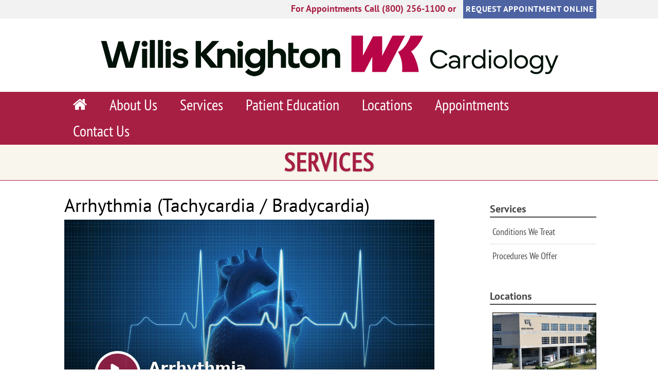

--- FILE ---
content_type: text/html; charset=utf-8
request_url: https://www.wkcardiology.com/services/conditions/Arrhythmia
body_size: 4485
content:

<!DOCTYPE html>
<html lang="en">
<head>
    <meta charset="utf-8" />
    <meta name="viewport" content="width=device-width, initial-scale=1.0">
    <title>Arrhythmia (Tachycardia / Bradycardia) | Services | Willis-Knighton Cardiology | TOP Cardiologists | The Most Advanced Cariovascular Specialists in Shreveport - Bossier City Louisiana and the Ark-La-Tex</title>
   
    <meta name="apple-mobile-web-app-capable" content="yes">
    <meta name="HandheldFriendly" content="True">
    <meta name="apple-mobile-web-app-status-bar-style" content="black">
    <meta name="revisit-after" content="14 days" />
    <meta name="robots" content="index, follow" />
    <meta name="Rating" content="General" />
    <meta name="Robots" content="All" />
    <meta name="google-site-verification" content="oslIzC-8qtdjfJtJ1jnt_fyo1-1gPNppigl_4qceBcg" />
    <meta name="msvalidate.01" content="07D1CB21AA548D7A7DEE8DE57504BBB9" />
    <meta name="description" content="
       If your heart beats too fast, too slow, or irregularly, you have an arrhythmia. It&#39;s a problem with the rhythm of your heart. For many people, an arrhythmia is harmless. But for some, it can be life-threatening.
     Willis-Knighton Cardiology in Shreveport, Bossier City, Minden, Natchitoches, Vivian, Homer, Ruston &amp; Springhill Louisiana" />
    <link href="/Content/css/styles?v=znNALJoPrd2kmd-Pm5u_weP41uLWu01hXrtqo5KI3VA1" rel="stylesheet"/>

</head>
<body>
    
    <div class="wsmenucontainer clearfix">
        <div id="overlapblackbg"></div>
        <div class="wsmobileheader clearfix">
            <a id="wsnavtoggle" class="animated-arrow"><span></span></a>
            <a href="/" class="smallogo">
                <img src="/Content/Images/Logos/Logo-Mobile.png" alt="Willis-Knighton Cardiology" />
            </a>
            <a class="callusicon" href="tel:8002561100" title="Call Us"><span class="fa fa-phone"></span></a>
        </div>

        <div id="headerWrapper">
            <header class="header">
                <div id="topNavBarWrapper">
                    <div id="headernavigation">
                        <div id="PracticePhone">
                            For Appointments Call <span class="PhoneNumber">(800) 256-1100</span> or
                        </div>
                        <div id="RequestOnline">
                            <a class="Button" href="/appointments/request-an-appointment-online">Request Appointment Online</a>
                        </div>

                        <div id="Social">
                            <div id="Facebook">
                                <a href="https://www.facebook.com/" target="_blank" rel="nofollow">
                                    <img src="/Content/Images/Social-Media/Facebook-SM-Header.png" alt="Find Us on Facebook" />
                                </a>
                            </div>
                        </div>
                    </div>
                </div>
                <div id="headerContentWrapper">
                    <div id="Logo">
                        <a href="/">
                            <img src="/Content/Images/Logos/Logo-Full.png" alt="Willis-Knighton Cardiology" class="Logo-Lg" />
                        </a>
                    </div>
                </div>
            </header>
            <div class="clear"></div>
        </div>


        <div id="navWrappper">
            
<div class="wsmain">
    <nav class="wsmenu clearfix">
		<ul class="mobile-sub wsmenu-list">
			<li class="MobileOnly"><a href="/">Home</a></li>
			<li class="DesktopOnly">
				<a href="/" class="fa fa-home fa-2x" aria-label="Home"></a></li>
			<li>
				<a href="/about-us">About Us</a>
				<ul class="wsmenu-submenu">
					<li><a href="/about-us/our-team">Our Team</a></li>
					<li><a href="/about-us/mission-statement">Mission Statement</a></li>
					<li><a href="/about-us/our-story">Our Story</a></li>
					<li><a href="/about-us/history-of-innovation">History of Innovation</a></li>
					<li><a href="/about-us/leadership-role">Leadership Role</a></li>
				</ul>
			</li>
			<li>
				
			</li>
			<li>
				<a href="/services">Services</a>
				<ul class="wsmenu-submenu">
					<li><a href="/services/conditions/arrhythmia">Conditions We Treat</a></li>
					<li><a href="/services/procedures">Procedures We Offer</a></li>
				</ul>
			</li>
			<li>
				<a href="/patient-education">Patient Education</a>
				<ul class="wsmenu-submenu">
					<li><a href="/patient-education/heart-anatomy">Heart Anatomy</a></li>
					<li><a href="/patient-education/physiology">Physiology</a></li>
					<li><a href="/patient-education/cardiac-risk-factors">Cardiac Risk Factors</a></li>
					<li><a href="/patient-education/lifestyle-changes">Lifestyle Changes</a></li>
					<li><a href="/patient-education/medication">Medication</a></li>
				</ul>
			</li>

			<li>
				<a href="/locations">Locations</a>
			</li>
			<li>
				<a href="/appointments">Appointments</a>
			</li>
			<li class="MobileOnly">
				<a href="/appointments/request-an-appointment-online">Request an Appointment Online</a>
			</li>
			<li class="MobileOnly">
				<a href="https://www.mywkdocs.com/" target="_blank" rel="nofollow">Patient Portal</a>
			</li>
			<li>
				<a href="/contact-us">Contact Us</a>
			</li>
			
		</ul>
    </nav>
</div>

        </div>

        <div class="clear"></div>

        <div id="contentWrapper">
            <div id="titleOutsideWrapper">
                <div id="titleInsideWrapper">
                    <div id="titleContentWrapper">
                        <div id="titlePageTitle">
                            


	Services



                        </div>
                    </div>
                </div>
            </div>



            <div id="contentOutsideWrapper">
                <div id="contentInsideWrapper">
                    <section>
                        







	<h1>Arrhythmia (Tachycardia / Bradycardia)</h1>
  
   <!-- ViewMedica Embed Start -->
<div id="A_74af81b1"></div>
<script type="text/javascript" src="https://www.swarminteractive.com/js/vm.js"></script>
<script type="text/javascript">client="6870"; openthis="A_74af81b1"; width=720; vm_open();</script>
<!-- ViewMedica Embed End -->
     
       <p>
        An arrhythmia is an irregularity in the pace at which the heart beats that in turn causes a variation in the pulse rate. Sinus arrhythmias are common in children and associated with variances in the pulse rate as breathing changes. The activity of the vagus nerve is affected by breathing, and the change in vagal nerve activity is reflected in changes in the pulse rate. In most cases, sinus arrhythmias are mild and do not require treatment.
    </p>
    <p>
    Other types of arrhythmia may be more serious and require medical evaluation and treatment. The following are the common types of arrhythmia:
    </p>
    <ul>
        <li>Artrial fibrillation is the extremely rapid, irregular twitching of the muscle tissue of the heart's atrial (upper) chambers.</li>
        <li>Bradycardia is a pulse rate that is too slow.</li>
        <li>Tachycardia is a pulse rate that is too rapid.</li>
    </ul>
     
    










<div style="clear: both;"></div>
<p class="LegalNotice">
    Please be aware that this information is provided to supplement the care provided by your physician. It is neither intended nor implied to be a substitute for professional medical advice. CALL YOUR HEALTHCARE PROVIDER IMMEDIATELY IF YOU THINK YOU MAY HAVE A MEDICAL EMERGENCY. Always seek the advice of your physician or other qualified health provider prior to starting any new treatment or with any questions you may have regarding a medical condition.
</p>










                    </section>

                    <aside>
                        
	<div id="asideNavigation">
    <h4><a href="/services">Services</a></h4>
	<ul>
		<li><a href="/Services/Conditions">Conditions We Treat</a></li>
		<li><a href="/Services/Procedures">Procedures We Offer</a></li>

	</ul>
</div>



                        

	<div id="asideNavigation">
		<h4>Locations</h4>
		

<ul class="locationsList">

        <li>
            <a href="/locations/location/Willis-Knighton-Medical-Center">
                <img src="/Content/Images/Locations/WKMC.jpg" alt="Willis-Knighton Cardiology, A Department of Willis-Knighton Medical Center" />
                <strong>Willis-Knighton Cardiology, A Department of Willis-Knighton Medical Center</strong><br />
                2727 Hearne Avenue, Suite 301<br />
                Shreveport, LA  71103<br />
				(318) 631-6400
            </a>
        </li>
        <li>
            <a href="/locations/location/WK-Bossier-Health-Center">
                <img src="/Content/Images/Locations/Bossier.jpg" alt="WK Bossier Health Center" />
                <strong>WK Bossier Health Center</strong><br />
                2400 Hospital Drive, Suite 350<br />
                Bossier City, LA  71111<br />
				(318) 752-2328
            </a>
        </li>
        <li>
            <a href="/locations/location/WK-Pierremont-Health-Center">
                <img src="/Content/Images/Locations/Pierremont.jpg" alt="WK Pierremont Health Center" />
                <strong>WK Pierremont Health Center</strong><br />
                8001 Youree Drive, Suite 500<br />
                Shreveport, LA  71115<br />
				(318) 797-2328
            </a>
        </li>
        <li>
            <a href="/locations/location/WK-South">
                <img src="/Content/Images/Locations/South.jpg" alt="Willis-Knighton South" />
                <strong>Willis-Knighton South</strong><br />
                2508 Bert Kouns Industrial Loop, Suite 105<br />
                Shreveport, LA  71118<br />
				(318) 797-2328
            </a>
        </li>
        <li>
            <a href="/locations/location/Minden">
                <img src="/Content/Images/Locations/Minden.jpg" alt="Minden" />
                <strong>Minden</strong><br />
                102 Monroe Street<br />
                Minden, LA  71055<br />
				(318) 377-3425
            </a>
        </li>
        <li>
            <a href="/locations/location/Vivian">
                <img src="/Content/Images/Locations/Locations.jpg" alt="Vivian" />
                <strong>Vivian</strong><br />
                1003 S. Spruce Street<br />
                Vivian, LA  71082<br />
				(318) 256-1100
            </a>
        </li>
        <li>
            <a href="/locations/location/Homer">
                <img src="/Content/Images/Locations/Homer.jpg" alt="Homer" />
                <strong>Homer</strong><br />
                104 Morris Circle<br />
                Homer, LA  71040<br />
				(318) 256-1100
            </a>
        </li>
        <li>
            <a href="/locations/location/Springhill">
                <img src="/Content/Images/Locations/Springhill.jpg" alt="Springhill" />
                <strong>Springhill</strong><br />
                2001 Doctors Drive<br />
                Springhill, LA  71075<br />
				(318) 539-1701
            </a>
        </li>

</ul>
<div style="clear: both; width: 100%;"></div>
	</div>


                        
                         


                        <div id="RequestOnlineMobile">
                            <a class="Button" href="/appointments/request-an-appointment-online">Request Appointment Online</a>
                        </div>

                    </aside>


                </div>
            </div>




        </div>

        <div id="footerWrapper">
            <footer>
                <div id="footerContentOutsideWrapper">
                    <div id="footerContentWrapper">

                        <div id="footerWKHSLegal">
                            <div id="WKLogo">
                                <a href="http://www.wkhs.com" target="_blank" rel="noopener">
                                    <img src="/Content/Images/WK/WKPN-Logo-WHITE.png" alt="Willis-Knighton Physician Network" height="55" width="286" />
                                </a>
                            </div>
                            <div id="Legal">
                                <ul>
                                    <li><a href="/legal">Web Privacy Policy</a></li>
                                    <li><a href="/legal/terms-of-use">Terms of Use</a></li>
                                    <li><a href="/legal/webmaster">Webmaster</a></li>
                                </ul>
                                <p>Copyright &copy; 2026 Willis-Knighton Cardiology. All rights reserved.</p>
                            </div>

                        </div>
                        <div style="clear: both;"></div>
                    </div>
                </div>
            </footer>
        </div>
    </div>


    <script src="/bundles/modernizr?v=inCVuEFe6J4Q07A0AcRsbJic_UE5MwpRMNGcOtk94TE1"></script>

    <script src="/bundles/jquery?v=235DeCRyc2KKtm5-u-WowaGmWHU3ft44y448NxHpMf41"></script>

    <script src="/bundles/bootstrap?v="></script>

    <script src="/bundles/WK?v=ZWkWLLOfQpjd3WA5BsEqT-QKHWyav9aPAw0_zY6It5o1"></script>

    
	<script>
		$(document).ready(function () {
			$('ul.providerList').each(function () {
				// get current ul
				var $ul = $(this);
				// get array of list items in current ul
				var $liArr = $ul.children('li');
				// sort array of list items in current ul randomly
				$liArr.sort(function (a, b) {
					// Get a random number between 0 and 10
					var temp = parseInt(Math.random() * 10);
					// Get 1 or 0, whether temp is odd or even
					var isOddOrEven = temp % 2;
					// Get +1 or -1, whether temp greater or smaller than 5
					var isPosOrNeg = temp > 5 ? 1 : -1;
					// Return -1, 0, or +1
					return (isOddOrEven * isPosOrNeg);
				})
					// append list items to ul
					.appendTo($ul);
			});
		});
	</script>






</body>
</html>


--- FILE ---
content_type: text/css; charset=utf-8
request_url: https://www.wkcardiology.com/Content/css/styles?v=znNALJoPrd2kmd-Pm5u_weP41uLWu01hXrtqo5KI3VA1
body_size: 29311
content:
html,body,div,span,applet,object,iframe,h1,h2,h3,h4,h5,h6,p,blockquote,pre,a,abbr,acronym,address,big,cite,code,del,dfn,em,img,ins,kbd,q,s,samp,small,strike,strong,sub,sup,tt,var,b,u,i,center,dl,dt,dd,ol,ul,li,fieldset,form,label,legend,table,caption,tbody,tfoot,thead,tr,th,td,article,aside,canvas,details,embed,figure,figcaption,footer,header,hgroup,menu,nav,output,ruby,section,summary,time,mark,audio,video{margin:0;padding:0;border:0;font-size:100%;font:inherit}article,aside,details,figcaption,figure,footer,header,hgroup,menu,nav,section{display:block}body{line-height:1}ol,ul{list-style:none}blockquote,q{quotes:none}blockquote:before,blockquote:after,q:before,q:after{content:'';content:none}table{border-collapse:collapse;border-spacing:0}html{-webkit-text-size-adjust:none;position:relative;min-height:100%}*{-moz-box-sizing:border-box;-webkit-box-sizing:border-box;box-sizing:border-box}@font-face{font-family:'PT Sans';font-style:normal;font-weight:400;src:url('../Fonts/PT-Sans/PT-Sans-Web-Regular.eot');src:url('../Fonts/PT-Sans/PT-Sans-Web-Regular.eot?#iefix') format('embedded-opentype'),url('../Fonts/PT-Sans/PT-Sans-Web-Regular.ttf') format('woff2'),url('../Fonts/PT-Sans/PT-Sans-Web-Regular.ttf') format('woff'),url('../Fonts/PT-Sans/PT-Sans-Web-Regular.ttf') format('truetype')}@font-face{font-family:'PT Sans';font-style:italic;font-weight:400;src:url('../Fonts/PT-Sans/PT-Sans-Web-Italic.eot');src:url('../Fonts/PT-Sans/PT-Sans-Web-Italic.eot?#iefix') format('embedded-opentype'),url('../Fonts/PT-Sans/PT-Sans-Web-Italic.ttf') format('woff2'),url('../Fonts/PT-Sans/PT-Sans-Web-Italic.ttf') format('woff'),url('../Fonts/PT-Sans/PT-Sans-Web-Italic.ttf') format('truetype')}@font-face{font-family:'PT Sans';font-style:normal;font-weight:700;src:url('../Fonts/PT-Sans/PT-Sans-Web-Bold.eot');src:url('../Fonts/PT-Sans/PT-Sans-Web-Bold.eot?#iefix') format('embedded-opentype'),url('../Fonts/PT-Sans/PT-Sans-Web-Bold.ttf') format('woff2'),url('../Fonts/PT-Sans/PT-Sans-Web-Bold.ttf') format('woff'),url('../Fonts/PT-Sans/PT-Sans-Web-Bold.ttf') format('truetype')}@font-face{font-family:'PT Sans';font-style:italic;font-weight:700;src:url('../Fonts/PT-Sans/PT-Sans-Web-BoldItalic.eot');src:url('../Fonts/PT-Sans/PT-Sans-Web-BoldItalic.eot?#iefix') format('embedded-opentype'),url('../Fonts/PT-Sans/PT-Sans-Web-BoldItalic.ttf') format('woff2'),url('../Fonts/PT-Sans/PT-Sans-Web-BoldItalic.ttf') format('woff'),url('../Fonts/PT-Sans/PT-Sans-Web-BoldItalic.ttf') format('truetype')}@font-face{font-family:'PT Sans Narrow';font-style:normal;font-weight:400;src:url('../Fonts/PT-Sans-Narrow/PT-Sans-Narrow-Web-Regular.eot');src:url('../Fonts/PT-Sans-Narrow/PT-Sans-Narrow-Web-Regular.eot?#iefix') format('embedded-opentype'),url('../Fonts/PT-Sans-Narrow/PT-Sans-Narrow-Web-Regular.ttf') format('woff2'),url('../Fonts/PT-Sans-Narrow/PT-Sans-Narrow-Web-Regular.ttf') format('woff'),url('../Fonts/PT-Sans-Narrow/PT-Sans-Narrow-Web-Regular.ttf') format('truetype')}body{font-size:1em;font-family:'PT Sans',sans-serif;font-weight:400;padding:0;margin:0 0 120px 0}#headerWrapper{background-color:#fff;margin:70px auto 0 auto!important}header{padding:0}header #topNavBarWrapper{display:none}header #headerContentWrapper{display:none}#adWrapper{display:inherit;width:100%!important;margin:0;padding:0}#adWrapperOutside{margin:0 auto;padding:0;width:100%}#adWrapperInside{margin:0 auto;padding:0;width:100%}#welcomeWrapper{display:inherit;width:100%!important;margin:0 auto 0 auto!important;padding:0;background:#a81f44!important}#welcomeWrapperOutside{margin:0 auto;padding:0;width:100%}#welcomeWrapperInside{margin:0 auto;padding:5px 0 5px 0;width:100%}#welcomeWrapperInside h1{margin:0 auto;padding:10px 0;font-family:'PT Sans Narrow',sans-serif;text-transform:uppercase;text-align:center;font-size:2em;color:#fff}#welcomeWrapperInside p.FullWidth{font-size:1.125em;line-height:1.25em;margin:0 0 20px 0;width:90%;text-align:center;color:#fff}#welcomeWrapperInside ul{list-style:none;margin:10px 0 20px 0;padding:0 0 20px 0;text-align:center;font-family:'PT Sans',sans-serif;font-weight:700}#welcomeWrapperInside ul li{float:left;width:47%;margin:0 1% 10px 1%;text-align:center;height:220px}#welcomeWrapperInside ul li .Photo{margin:0 auto;width:100%;height:auto;max-width:150px;text-align:center}#welcomeWrapperInside ul li .Photo img{max-width:150px;height:auto}#welcomeWrapperInside ul li a .Name{display:block;font-size:.875em}#welcomeWrapperInside ul li a .Spec{display:block;font-size:.813em;font-style:italic;font-weight:normal}#welcomeWrapperInside ul li a{color:#fff;text-decoration:none}#welcomeWrapperInside ul li a:hover{color:#fff;text-decoration:underline}#aboutOutsideWrapper{margin:0;padding:0;width:100%}#aboutInsideWrapper{margin:0 auto;padding:0 0 20px 0;width:100%}#aboutInsideWrapper section.FullWidth p{font-size:1.125em;line-height:1.25em;margin:10px auto 10px auto;width:95%;text-align:left}#appointmentWrapper{display:inherit;width:100%!important;margin:0 auto 0 auto!important;padding:0;background:#faecdd!important;border-top:1px solid #a81f44;border-bottom:1px solid #a81f44}#appointmentWrapperOutside{margin:0 auto;padding:0;width:100%}#appointmentWrapperInside{margin:0 auto;padding:0 0 0 0;width:100%}#appointmentWrapperInside #RequestOnline{display:block;margin:0;padding:25px 0 25px;color:#fff;font-weight:500;font-size:1.125em;letter-spacing:.05em;text-align:center}#appointmentWrapperInside #RequestOnline a.Button{margin:0 0 0 0;padding:6px 8px;background:rgba(37,64,143,.8);color:#fff;text-align:center;font-style:normal;text-decoration:none;transition:opacity .5s;-webkit-transition:all ease .5s;-moz-transition:all ease .5s;-o-transition:all ease .5s;-ms-transition:all ease .5s;transition:all ease .5s;border-radius:3px}#appointmentWrapperInside #RequestOnline a:hover.Button{background-color:#a81f44;color:#fff;border:1px solid #eb6f4f;-webkit-transition:all ease .7s;-moz-transition:all ease .7s;-o-transition:all ease .7s;-ms-transition:all ease .7s;transition:all ease .5s;text-decoration:none!important}#titleOutsideWrapper{margin:70px 0 0 0;padding:5px 0;width:100%;background:#f9f6ee;border-top:1px solid #a81f44;border-bottom:1px solid #a81f44}#titleContentWrapper{margin:0;padding:0;width:100%}#titlePageTitle{margin-top:0!important;margin-bottom:0!important;margin:5px 0;padding:0;text-shadow:1px 1px 2px rgba(0,0,0,.2);color:#a81f44;font-size:2.75em;font-weight:700;text-align:center;font-family:'PT Sans Narrow',sans-serif;text-transform:uppercase}#titlePageTitle h1{width:100%}#contentOutsideWrapper{margin:0;padding:0;width:100%}#contentInsideWrapper{margin:0 auto;padding:0 0 0 0;width:100%}section.FullWidth{margin:0;padding:0;width:100%}section{margin:0;padding:0 5px 0 5px;width:100%}section p,ol,ul,blockquote,pre,code{line-height:1.125em;margin-bottom:1em}section h1{font-size:2em;margin:10px 0 10px 0!important;font-weight:400;text-align:left;color:#000}h1.Center{font-size:1.75em;text-align:center;color:#000}section h2{font-size:1.75em;margin:15px 0 10px 0;padding:0 0 0 0;text-align:left;font-weight:400}section h2.Center{text-align:center;font-family:'PT Sans Narrow',sans-serif;text-transform:uppercase}section h3{font-size:1.5em;margin:5px 0 10px 0;font-weight:400}section h4{font-size:1.25em;margin:5px 0 5px 5px;font-weight:bold}section p{font-size:1.125em;line-height:1.25em;margin:5px 0 10px 0}section.FullWidth p{font-size:1.125em;line-height:1.25em;margin:auto;width:90%;text-align:center}section p img.DoctorPhoto{margin:0 auto 10px auto;padding:0;display:block;border:1px solid #e1e1e1;float:none;width:100%;max-width:300px;text-align:center}section p img.Heart{display:block;padding:5px 5px 0 0}section p.Notice{margin:10px auto;padding:10px;width:90%;border:2px solid #a81f44;background:#ebebeb}p.LegalNotice{margin:100px 0 0 0;font-size:.875em!important}section ul{list-style-type:disc;padding:0 0 0 30px;margin:10px 0 20px 0;font-size:1.125em}section ol{list-style-type:decimal;padding:0 0 0 30px;margin:10px 0 20px 0;font-size:1.125em}section ul li{margin:0 0 10px 0;line-height:1.25em}section ul li ul li{margin:0 0 10px 0;font-size:.875em}section ol li{margin:0 0 10px 0;line-height:1.25em}section ol li ol li{margin:0 0 10px 0;font-size:1em!important}section ol li ul li{margin:0 0 10px 0;font-size:.875em!important}section em{font-style:italic}section strong{font-weight:bold}section a{color:#2a5db0;text-decoration:underline}section a:hover{color:#2a5db0;text-decoration:none}section a:visited{color:#2a5db0;text-decoration:underline}section hr{width:50%}section .video-container{position:relative;padding-bottom:56.25%;padding-top:0;height:0;overflow:hidden}section .video-container iframe{position:absolute;top:0;left:0;width:99.999%;height:100%;border-top:1px solid #000;border-left:1px solid #000;border-right:2px solid #000}section .WatchVideo{margin:0 0 15px 0;padding:5px 0 5px 0;text-align:center!important;font-size:1em;font-style:italic;background:#e1e1e1;border:1px solid #000;color:#000}section .ViewAll{margin:10px 0 50px 0;padding:0;text-align:center;text-transform:uppercase;font-size:1.125em}section .ViewAll a{margin:0;padding:5px 10px;background:#8b4e9f;color:#fff;text-decoration:none}section .ViewAll a:hover{background:#fff;color:#8b4e9f;border:1px solid #8b4e9f}section a.TextButton{margin:10px auto!important;padding:5px;font-size:1.5em;background:#a81f44;color:#fff;text-transform:uppercase;text-decoration:none;text-align:center}section a.TextButton:hover{background:#fff;color:#a81f44;border:1px solid #a81f44}section a.Phone{color:#000;text-decoration:none}.table{width:100%;font-size:1em;margin:0 auto 10px 0;border:1px solid #a81f44;background:#f9f6ee;text-align:center}.table tr{line-height:1.5em;border:1px solid #a81f44}.table tr.header{line-height:1.5em;background:#a81f44;border:1px solid #a81f44;color:#fff}.table tr.alt{background:#faf1e8}ul.providerList{list-style:none;margin:20px 0 20px 0;padding:0 0 20px 0;text-align:center;font-family:'PT Sans',sans-serif;font-weight:700}ul.providerList li{float:left;width:48%;margin:0 1% 10px 1%;text-align:center;height:220px}ul.providerList li .Photo{margin:0 auto;width:100%;height:auto;max-width:150px;text-align:center}ul.providerList li .Photo img{max-width:150px;height:auto;border:1px solid #e2f4ff}ul.providerList li a .Name{display:block;font-size:.875em;text-decoration:underline!important}ul.providerList li a .Spec{display:block;font-size:.813em;font-style:italic;font-weight:normal;text-decoration:none!important;color:#000}ul.providerList li a{text-decoration:none;font-weight:400}ul.providerList li a:hover{text-decoration:underline}ul.providerList li .Name{display:block;font-size:.875em;text-decoration:none!important;font-weight:normal!important}ul.providerList li .Spec{display:block;font-size:.813em;font-style:italic;font-weight:normal;text-decoration:none!important;color:#000}#providerAppointmentRequestOnline{display:block;margin:0;padding:15px 0 15px;color:#fff;font-weight:500;font-size:1.125em;letter-spacing:.05em;text-align:center}#providerAppointmentRequestOnline a.Button{margin:0 0 0 0;padding:6px 8px;background:rgba(37,64,143,.8);color:#fff;text-align:center;font-style:normal;text-decoration:none;transition:opacity .5s;-webkit-transition:all ease .5s;-moz-transition:all ease .5s;-o-transition:all ease .5s;-ms-transition:all ease .5s;transition:all ease .5s;border-radius:3px}#providerAppointmentRequestOnline a:hover.Button{background-color:#a81f44!important;color:#fff;border:1px solid #eb6f4f;-webkit-transition:all ease .7s;-moz-transition:all ease .7s;-o-transition:all ease .7s;-ms-transition:all ease .7s;transition:all ease .5s;text-decoration:none!important}#SpecialNotice{margin:0 auto;padding:10px;border:2px solid #a81f44;background:#e2f4ff;color:#000;width:70%;font-family:'PT Sans Narrow',sans-serif}#SpecialNotice p.Headline{text-align:center;text-transform:uppercase;text-shadow:1px 1px 2px rgba(0,0,0,1);font-size:1.5em}#SpecialNotice p{font-size:1.25em}.StaffPhoto{margin:0 auto;text-align:center}.StaffPhoto img{width:100%;height:auto;max-width:300px;border:1px solid #6d6a69}ul.locationsList{list-style:none;margin:20px 0 20px 0;padding:0 0 20px 0;text-align:center;font-family:'PT Sans Narrow',sans-serif}ul.locationsList li{float:left;width:48%;margin:0 1% 20px 1%;text-align:center;font-size:.875em}ul.locationsList li img{margin:0 auto;width:100%;max-width:300px;height:auto;text-align:center;border:1px solid #000;display:block}ul.locationsList li a{text-decoration:none;font-weight:400;color:#000}ul.locationsList li a:hover{text-decoration:underline;color:#a81f44}#GoogleMapsWrapper{margin:20px 0 0 0;padding:0;border-top:2px solid #a81f44;width:100%;display:block;text-align:left;color:#000}#map-canvas{margin:0;padding:0;height:200px}#GoogleMapsWrapper .scrollFix{line-height:1.35em;overflow:hidden;white-space:nowrap}#GoogleMapsWrapper h1.firstHeading{font-size:1em;margin:0 0 0 0!important;padding:0 0 5px 0!important;font-weight:bold!important;color:#000}#GoogleMapsWrapper p{font-size:1em;margin:0 0 5px 0!important;padding:0 0 5px 0!important;color:#000}.Form-Wrapper{margin:40px auto;padding:0;width:300px}.Form-Wrapper p.RequiredFieldNotice{font-style:italic;font-weight:bold;font-size:1em}.Appointment-Form{margin:20px auto;padding:0;display:block}.Appointment-Form .form-label{margin:0 0 2px 0;padding:0 0 2px 0;font-weight:bold;display:block;width:100%;font-size:1.125em}.Appointment-Form .form-input{border:1px solid #b7b7b7;margin:2px 0 10px 0;padding:5px 2px;font-size:1em;width:300px;display:block}.Appointment-Form .form-input-box{border:1px solid #b7b7b7;margin:2px 0 10px 0;padding:5px 2px;font-size:1em;width:300px;height:150px}.Appointment-Form .form-button-holder{margin:0 0 0 0;padding:0;text-align:center}.Appointment-Form .form-button{padding:5px;font-size:1em}.Appointment-Form .form-required{display:block;width:100%;color:#fc0404;font-weight:bold}aside{margin:0;padding:20px 0 20px 0;width:100%;float:none}aside .Clear{clear:both;height:5px;width:100%}aside #asideNavigation{display:block!important;margin:0;padding:15px 0}aside #asideNavigation h4{margin:10px 0 5px 0;padding:0;color:#464647;font-size:1.5em;font-weight:bold;text-align:center}aside #asideNavigation h4 a{margin:0;padding:0;text-decoration:none;color:#464647}aside #asideNavigation h4 a:hover{color:#464647;text-decoration:underline}aside #asideNavigation ul{margin:0 0 0 0;padding:5px 0;list-style:none;background:#a81f44}aside #asideNavigation ul li{margin:0;padding:10px 0 10px 0;border-bottom:1px solid #e1e1e1;font-size:1em;text-align:center;color:#fff;text-transform:uppercase}aside #asideNavigation ul li:last-of-type{border-bottom:none}aside #asideNavigation ul li a{margin:0;padding:0 0 0 5px;color:#fff;text-transform:uppercase;text-decoration:none;display:block}aside #asideNavigation ul li a:hover{margin:0;padding:0 0 0 5px;text-decoration:underline;display:block}aside #asideNavigation ul.locationsList{margin:0 0 0 0;padding:5px 0;list-style:none;clear:both}aside #asideNavigation ul.locationsList li{margin:0;padding:10px 0 10px 0;border-bottom:1px solid #e1e1e1;font-size:1.125em;line-height:1.25em;text-align:center;width:100%;background:#a81f44;text-transform:uppercase}aside #asideNavigation ul.locationsList li img{display:none}aside #asideNavigation ul.locationsList li:last-of-type{border-bottom:none;margin:0 0 30px 0}aside #asideNavigation ul.locationsList li a{margin:0;padding:0 0 0 5px;color:#fff;text-decoration:none;display:block}aside #asideNavigation ul.locationsList li a:hover{margin:0;padding:0 0 0 5px;text-decoration:underline;display:block}aside h6{margin:10px 0 0 0;padding:0 0 5px 0;text-align:center;font-size:1.25em;border-bottom:1px solid #e1e1e1;color:#464647;font-weight:bold}aside blockquote{margin:5px 0 10px 0;padding:0 0 10px 5px;text-align:center;line-height:1.25em;color:#464647}aside #RequestOnlineMobile{display:block;margin:15px auto;padding:0;color:#fff;font-weight:500;font-size:1em;text-align:center;text-transform:uppercase}aside #RequestOnlineMobile a.Button{margin:0 0 0 0;padding:5px 5px;background:rgba(37,64,143,.8);text-align:center;color:#fff;font-style:normal;text-decoration:none;transition:opacity .5s;-webkit-transition:all ease .5s;-moz-transition:all ease .5s;-o-transition:all ease .5s;-ms-transition:all ease .5s;transition:all ease .5s;border-radius:3px}aside #RequestOnlineMobile a:hover.Button{background:#a81f44;color:#fff;-webkit-transition:all ease .7s;-moz-transition:all ease .7s;-o-transition:all ease .7s;-ms-transition:all ease .7s;transition:all ease .5s;text-decoration:none!important}#footerWrapper{width:100%!important;margin:0 0 0 0!important;font-family:'PT Sans Narrow',sans-serif}footer{position:absolute;margin:0;bottom:0;width:100%!important;height:120px;background:#a81f44}#footerContentOutsideWrapper{padding:5px 0 5px 0;height:135px;color:#fff;background:#a81f44;font-size:1em;text-align:center}#footerContentWrapper{margin:0 auto;width:100%}#footerWKHSLegal{margin:0;padding:0;width:100%;float:none}#WKLogo{margin:0;padding:0;width:100%}#footerWKHSLegal{margin:0;padding:0;width:100%}#footerWKHSLegal ul{margin:0;padding:10px 0 0 0;list-style:none;color:#fff}#footerWKHSLegal ul li{display:inline;padding:0 5px 0 0;border-right:1px solid #fff;line-height:90%}#footerWKHSLegal ul li:last-child{border-right:0!important;padding:0 0 0 0}#footerWKHSLegal ul li a{color:#fff!important;text-decoration:underline}#footerWKHSLegal ul li a:hover{color:#fff!important;text-decoration:underline}#footerWKHSLegal p{margin:0;padding:10px 0 0 0;list-style:none;color:#fff;font-size:.875em}#footerCopyright{margin:0;padding:0;width:100%;text-align:center}#footerCopyright p{left:0;padding:10px 0 0 0;line-height:1.8em;width:100%}.clearfix:after{content:"";display:table;clear:both}@media only screen and (min-width:450px){.StaffPhoto{margin:0 10px 10px 0;text-align:center;float:left}aside #asideNavigation ul.locationsList li img{display:block}}@media only screen and (min-width:741px){body{margin:0 0 65px 0}#adWrapper{margin:0 auto 0 auto!important;padding:0;clear:both}#welcomeWrapper{display:inherit;width:100%!important;margin:0 auto 0 auto!important;padding:0 0 0 0}#welcomeWrapperInside{margin:0 auto;padding:25px 0 10px 0;width:100%}#welcomeWrapperInside p.FullWidth{font-size:1.125em;line-height:1.25em;margin:0 auto 20px auto;width:90%;text-align:center}#welcomeWrapperInside ul{text-align:center}#welcomeWrapperInside ul li{width:30%;margin:0 1% 20px 1%}#welcomeWrapperInside ul li .Photo{}#welcomeWrapperInside ul li .Name{font-size:1em}#aboutOutsideWrapper{margin:0 0 20px 0!important;padding:0 0 20px 0!important;width:100%}#aboutInsideWrapper section.FullWidth p{width:70%}#appointmentWrapperInside #RequestOnline{font-size:1.5em}#titleOutsideWrapper{margin:70px 0 0 0}#titlePageTitle{margin:0!important;padding:0;width:100%;font-size:2.75em}#titlePageTitle h1{margin:0!important;font-size:100%}#contentInsideWrapper{margin:0 auto;padding:10px 0 0 5px;width:100%}section{padding:0 15px 10px 0;width:75%;float:left}section h1{font-size:2.25em}section.FullWidth h1{font-size:2.5em}section h2{margin:10px 0 10px 0;padding:10px 0 7px 0;font-size:1.75em}section h2.Center{font-size:2.5em}section h3{margin:15px 0 0 0;font-size:1.125em;text-align:left;font-weight:700}section p{font-size:1.063em;line-height:1.313em;margin:15px 0 15px 0}section.FullWidth p{font-size:1.125em;line-height:1.25em;margin:auto;width:90%;text-align:center}section p.center{font-size:1.125em;line-height:1.25em;text-align:center}section p img.DoctorPhoto{margin:0 10px 10px 0;float:left}.StaffPhoto{margin:0 40px 0 0;text-align:center}section hr{width:35%}section ul{font-size:1.125em}ul.providerList{margin:30px 0 20px 0}ul.providerList li{width:48%;margin:0 1% 20px 1%}ul.providerList li .Photo{max-width:150px}ul.providerList li .Name{display:block;font-weight:normal;text-decoration:none!important}ul.providerList li .Spec{display:block;font-size:.813em;font-style:italic;font-weight:normal;text-decoration:none!important;color:#000}#SpecialNotice{width:90%}.StaffPhoto{width:100%;height:auto;max-width:250px}ul.locationsList li{display:inline-block;float:left;width:48%;font-size:1em}ul.locationsList li.provider{margin:0 1% 20px 1%;display:inline-block;float:left;width:48%;font-size:1em}ul.locationsList li img{max-width:250px;height:auto}aside{margin:0;padding:10px 0 0 0;width:25%;float:right;display:block}aside #asideNavigation{display:block!important;margin:0;padding:15px 0}aside #asideNavigation h4{margin:0 0 5px 0;padding:0;color:#464647;font-size:1.25em;font-weight:bold;text-align:left}aside #asideNavigation h4 a{margin:0;padding:0;text-decoration:none;color:#464647}aside #asideNavigation h4 a:hover{color:#464647;text-decoration:underline}aside #asideNavigation ul{border-top:2px solid #464647;background:none;margin:0 0 10px 0;font-family:'PT Sans Narrow',sans-serif;font-size:1.125em}aside #asideNavigation ul li{border-bottom:1px solid #e1e1e1;text-align:left;color:#464647;text-transform:none}aside #asideNavigation ul li:last-of-type{border-bottom:none}aside #asideNavigation ul li a{color:#464647;text-transform:none;padding:3px 0 3px 5px}aside #asideNavigation ul li a:hover{color:#464647;padding:3px 0 3px 5px}aside #asideNavigation ul.ProviderList{margin:0 0 0 0;padding:2px 0;list-style:none}aside #asideNavigation ul.ProviderList li{padding:10px 0 10px 0;text-align:left;width:100%}aside #asideNavigation ul.ProviderList li img{display:none}aside #asideNavigation ul.ProviderList li:last-of-type{border-bottom:1px solid #e1e1e1}aside #asideNavigation ul.ProviderList li a{color:#464647;text-transform:none}aside #asideNavigation ul.ProviderList li a:hover{color:#464647}aside #asideNavigation ul.locationsList{margin:0 0 0 0;padding:5px 0;list-style:none;clear:both}aside #asideNavigation ul.locationsList li{font-size:1em;line-height:1.25em;text-align:left;background:#fff}aside #asideNavigation ul.locationsList li a{color:#000}aside h6{margin:5px 0 0 0;padding:0 0 5px 0;text-align:left;font-size:1.188em}aside blockquote{margin:5px 0 0 0;text-align:left;line-height:1.5em;font-size:1em;border-left:none!important}aside #GoogleMapsWrapper{display:inherit}#map-canvas{margin:0;padding:0;height:350px}aside #GoogleMapsWrapper a{color:#2a5db0;text-decoration:underline}aside #GoogleMapsWrapper a:hover{color:#2a5db0;text-decoration:none}aside #GoogleMapsWrapper a:visited{color:#2a5db0;text-decoration:underline}aside #RequestOnlineMobile{display:none}footer{height:65px}#footerContentOutsideWrapper{height:65px}#footerContentWrapper{margin:0 auto;width:100%}#footerWKHSLegal{padding:0 5px 0 0!important;width:100%!important;float:none}#WKLogo{margin:0;padding:0;width:40%;float:left;text-align:left}#footerWKHSLegal{margin:0;padding:0;width:60%;float:right;text-align:right}}@media only screen and (min-width:960px){body{margin:0 0 65px 0}header #topNavBarWrapper #headerContentWrapper,#headernavigation,nav,#welcomeWrapperInside,#docsWrapperOutside,#ptstoriesWrapperInside,#titleContentWrapper,#contentInsideWrapper,#footerContentWrapper{max-width:960px!important;margin:0 auto!important}#headerWrapper{margin:0 auto!important}header #topNavBarWrapper{display:block;margin:0;padding:0;width:100%;background:#f2f2f2!important;height:36px!important;text-align:right}header #topNavBarWrapper #headernavigation{margin:0 auto;padding:0 0 0 0;width:100%}header #topNavBarWrapper #headernavigation #PracticePhone{display:inline-block;margin:0 10px 15px 0;padding:0 0 0 0;font-weight:bold;font-size:1.125em;font-family:'PT Sans',sans-serif;text-align:center;color:#a81f44}header #topNavBarWrapper #headernavigation #RequestOnline{display:inline-block;margin:9px 0 0 0;padding:0;color:#a81f44;font-weight:bold;font-size:1em;font-family:'PT Sans',sans-serif;letter-spacing:.05em;text-align:center;text-transform:uppercase}header #topNavBarWrapper #headernavigation #RequestOnline a.Button{margin:0 0 0 0;padding:9px 5px;font-family:'PT Sans',sans-serif!important;background:rgba(37,64,143,.8);text-align:center;color:#fff;font-style:normal;text-decoration:none;transition:opacity .5s;-webkit-transition:all ease .5s;-moz-transition:all ease .5s;-o-transition:all ease .5s;-ms-transition:all ease .5s;transition:all ease .5s;border-radius:0}header #topNavBarWrapper #headernavigation #RequestOnline a:hover.Button{background:#a81f44;color:#fff;-webkit-transition:all ease .7s;-moz-transition:all ease .7s;-o-transition:all ease .7s;-ms-transition:all ease .7s;transition:all ease .5s;text-decoration:underline!important}header #topNavBarWrapper #headernavigation #Social{display:none;margin:0!important;padding:0;position:relative;top:0;vertical-align:top}header #headerContentWrapper{display:block;text-align:center}header #headerContentWrapper #Logo{margin:10px 0;padding:15px 0 10px 0;width:100%}header #headerContentWrapper #Logo img{width:auto;height:auto}#navWrappper{background:#a81f44;background:#a81f44;margin:0;padding:0;width:100%;text-align:center}nav{margin:0 auto;width:100%}#adWrapper{margin:0 auto!important;display:block}#welcomeWrapperInside h1{padding:30px 0 15px 0;font-size:3em}#welcomeWrapperInside p.FullWidth{font-size:1.5em;width:75%}#welcomeWrapperInside ul li{width:30% 1%!important;height:260px}#welcomeWrapperInside ul li .Photo{margin:0 auto 5px auto;max-width:200px}#welcomeWrapperInside ul li .Photo img{max-width:200px;height:auto}#welcomeWrapperInside ul li .Name{font-size:1.125em!important}#appointmentWrapperInside #RequestOnline{padding:30px 0 30px 0}#titleOutsideWrapper{margin:0 0 0 0;letter-spacing:.09em}#titleContentWrapper{padding:5px 0;font-size:1.125em}#titleContentWrapper h1{font-size:100%}section{width:75%;padding:10px 25px 10px 0}section.FullWidth p{font-size:1.25em;width:75%}section hr{width:25%}ul.providerList li{width:30%!important;margin:0 1%!important;height:275px}ul.providerList li .Photo{margin:0 auto 2px auto;max-width:200px}ul.providerList li .Photo img{max-width:200px;height:auto}ul.locationsList li{width:30%;font-size:1em;min-height:300px!important}ul.locationsList li img{max-width:250px;height:auto;clear:both}ul.VideoListThumbnails li{margin:0 1% 20px 1%;float:left;max-width:100%}ul.VideoListThumbnails li a img{max-width:100%}aside{margin:0;padding:20px 0 0 0;width:20%;float:right;display:block}footer{height:65px}#footerContentOutsideWrapper{height:65px}#footerContentWrapper{margin:0 auto;width:100%}#footerWKHSLegal ul li a{text-decoration:none}}@media only screen and (min-width:1040px){header #topNavBarWrapper #headerContentWrapper,#headernavigation,nav,#docsWrapperOutside,#titleContentWrapper,#contentInsideWrapper,#footerContentWrapper{max-width:1040px!important;margin:0 auto!important}header #headerContentWrapper #Logo{width:100%;text-align:center}header #headerContentWrapper #Logo img{width:100%;max-width:900px;height:auto}#navWrapper{width:100%}#welcomeWrapperInside ul li{width:23%;margin:0 1% 20px 1%}#providerList ul li .Photo{margin:0 auto 2px auto;max-width:175px}#providerList ul li .Photo img{max-width:175px;height:auto}}@media only screen and (min-width:1500px){#adWrapper{height:480px}#adWrapperInside{max-width:960px}}@font-face{font-family:'FontAwesome';src:url('../Fonts/Font-Awesome/fontawesome-webfont.eot?v=4.6.3');src:url('../Fonts/Font-Awesome/fontawesome-webfont.eot?#iefix&v=4.6.3') format('embedded-opentype'),url('../Fonts/Font-Awesome/fontawesome-webfont.woff2?v=4.6.3') format('woff2'),url('../Fonts/Font-Awesome/fontawesome-webfont.woff?v=4.6.3') format('woff'),url('../Fonts/Font-Awesome/fontawesome-webfont.ttf?v=4.6.3') format('truetype'),url('../Fonts/Font-Awesome/fontawesome-webfont.svg?v=4.6.3#fontawesomeregular') format('svg');font-weight:normal;font-style:normal}.fa{display:inline-block;font:normal normal normal 14px/1 FontAwesome;font-size:inherit;text-rendering:auto;-webkit-font-smoothing:antialiased;-moz-osx-font-smoothing:grayscale}.fa-lg{font-size:1.33333333em;line-height:.75em;vertical-align:-15%}.fa-2x{font-size:2em}.fa-3x{font-size:3em}.fa-4x{font-size:4em}.fa-5x{font-size:5em}.fa-fw{width:1.28571429em;text-align:center}.fa-ul{padding-left:0;margin-left:2.14285714em;list-style-type:none}.fa-ul>li{position:relative}.fa-li{position:absolute;left:-2.14285714em;width:2.14285714em;top:.14285714em;text-align:center}.fa-li.fa-lg{left:-1.85714286em}.fa-border{padding:.2em .25em .15em;border:solid .08em #eee;border-radius:.1em}.fa-pull-left{float:left}.fa-pull-right{float:right}.fa.fa-pull-left{margin-right:.3em}.fa.fa-pull-right{margin-left:.3em}.pull-right{float:right}.pull-left{float:left}.fa.pull-left{margin-right:.3em}.fa.pull-right{margin-left:.3em}.fa-spin{-webkit-animation:fa-spin 2s infinite linear;animation:fa-spin 2s infinite linear}.fa-pulse{-webkit-animation:fa-spin 1s infinite steps(8);animation:fa-spin 1s infinite steps(8)}@-webkit-keyframes fa-spin{0%{-webkit-transform:rotate(0deg);transform:rotate(0deg)}100%{-webkit-transform:rotate(359deg);transform:rotate(359deg)}}@keyframes fa-spin{0%{-webkit-transform:rotate(0deg);transform:rotate(0deg)}100%{-webkit-transform:rotate(359deg);transform:rotate(359deg)}}.fa-rotate-90{-ms-filter:"progid:DXImageTransform.Microsoft.BasicImage(rotation=1)";-webkit-transform:rotate(90deg);-ms-transform:rotate(90deg);transform:rotate(90deg)}.fa-rotate-180{-ms-filter:"progid:DXImageTransform.Microsoft.BasicImage(rotation=2)";-webkit-transform:rotate(180deg);-ms-transform:rotate(180deg);transform:rotate(180deg)}.fa-rotate-270{-ms-filter:"progid:DXImageTransform.Microsoft.BasicImage(rotation=3)";-webkit-transform:rotate(270deg);-ms-transform:rotate(270deg);transform:rotate(270deg)}.fa-flip-horizontal{-ms-filter:"progid:DXImageTransform.Microsoft.BasicImage(rotation=0, mirror=1)";-webkit-transform:scale(-1,1);-ms-transform:scale(-1,1);transform:scale(-1,1)}.fa-flip-vertical{-ms-filter:"progid:DXImageTransform.Microsoft.BasicImage(rotation=2, mirror=1)";-webkit-transform:scale(1,-1);-ms-transform:scale(1,-1);transform:scale(1,-1)}:root .fa-rotate-90,:root .fa-rotate-180,:root .fa-rotate-270,:root .fa-flip-horizontal,:root .fa-flip-vertical{filter:none}.fa-stack{position:relative;display:inline-block;width:2em;height:2em;line-height:2em;vertical-align:middle}.fa-stack-1x,.fa-stack-2x{position:absolute;left:0;width:100%;text-align:center}.fa-stack-1x{line-height:inherit}.fa-stack-2x{font-size:2em}.fa-inverse{color:#fff}.fa-glass:before{content:""}.fa-music:before{content:""}.fa-search:before{content:""}.fa-envelope-o:before{content:""}.fa-heart:before{content:""}.fa-star:before{content:""}.fa-star-o:before{content:""}.fa-user:before{content:""}.fa-film:before{content:""}.fa-th-large:before{content:""}.fa-th:before{content:""}.fa-th-list:before{content:""}.fa-check:before{content:""}.fa-remove:before,.fa-close:before,.fa-times:before{content:""}.fa-search-plus:before{content:""}.fa-search-minus:before{content:""}.fa-power-off:before{content:""}.fa-signal:before{content:""}.fa-gear:before,.fa-cog:before{content:""}.fa-trash-o:before{content:""}.fa-home:before{content:""}.fa-file-o:before{content:""}.fa-clock-o:before{content:""}.fa-road:before{content:""}.fa-download:before{content:""}.fa-arrow-circle-o-down:before{content:""}.fa-arrow-circle-o-up:before{content:""}.fa-inbox:before{content:""}.fa-play-circle-o:before{content:""}.fa-rotate-right:before,.fa-repeat:before{content:""}.fa-refresh:before{content:""}.fa-list-alt:before{content:""}.fa-lock:before{content:""}.fa-flag:before{content:""}.fa-headphones:before{content:""}.fa-volume-off:before{content:""}.fa-volume-down:before{content:""}.fa-volume-up:before{content:""}.fa-qrcode:before{content:""}.fa-barcode:before{content:""}.fa-tag:before{content:""}.fa-tags:before{content:""}.fa-book:before{content:""}.fa-bookmark:before{content:""}.fa-print:before{content:""}.fa-camera:before{content:""}.fa-font:before{content:""}.fa-bold:before{content:""}.fa-italic:before{content:""}.fa-text-height:before{content:""}.fa-text-width:before{content:""}.fa-align-left:before{content:""}.fa-align-center:before{content:""}.fa-align-right:before{content:""}.fa-align-justify:before{content:""}.fa-list:before{content:""}.fa-dedent:before,.fa-outdent:before{content:""}.fa-indent:before{content:""}.fa-video-camera:before{content:""}.fa-photo:before,.fa-image:before,.fa-picture-o:before{content:""}.fa-pencil:before{content:""}.fa-map-marker:before{content:""}.fa-adjust:before{content:""}.fa-tint:before{content:""}.fa-edit:before,.fa-pencil-square-o:before{content:""}.fa-share-square-o:before{content:""}.fa-check-square-o:before{content:""}.fa-arrows:before{content:""}.fa-step-backward:before{content:""}.fa-fast-backward:before{content:""}.fa-backward:before{content:""}.fa-play:before{content:""}.fa-pause:before{content:""}.fa-stop:before{content:""}.fa-forward:before{content:""}.fa-fast-forward:before{content:""}.fa-step-forward:before{content:""}.fa-eject:before{content:""}.fa-chevron-left:before{content:""}.fa-chevron-right:before{content:""}.fa-plus-circle:before{content:""}.fa-minus-circle:before{content:""}.fa-times-circle:before{content:""}.fa-check-circle:before{content:""}.fa-question-circle:before{content:""}.fa-info-circle:before{content:""}.fa-crosshairs:before{content:""}.fa-times-circle-o:before{content:""}.fa-check-circle-o:before{content:""}.fa-ban:before{content:""}.fa-arrow-left:before{content:""}.fa-arrow-right:before{content:""}.fa-arrow-up:before{content:""}.fa-arrow-down:before{content:""}.fa-mail-forward:before,.fa-share:before{content:""}.fa-expand:before{content:""}.fa-compress:before{content:""}.fa-plus:before{content:""}.fa-minus:before{content:""}.fa-asterisk:before{content:""}.fa-exclamation-circle:before{content:""}.fa-gift:before{content:""}.fa-leaf:before{content:""}.fa-fire:before{content:""}.fa-eye:before{content:""}.fa-eye-slash:before{content:""}.fa-warning:before,.fa-exclamation-triangle:before{content:""}.fa-plane:before{content:""}.fa-calendar:before{content:""}.fa-random:before{content:""}.fa-comment:before{content:""}.fa-magnet:before{content:""}.fa-chevron-up:before{content:""}.fa-chevron-down:before{content:""}.fa-retweet:before{content:""}.fa-shopping-cart:before{content:""}.fa-folder:before{content:""}.fa-folder-open:before{content:""}.fa-arrows-v:before{content:""}.fa-arrows-h:before{content:""}.fa-bar-chart-o:before,.fa-bar-chart:before{content:""}.fa-twitter-square:before{content:""}.fa-facebook-square:before{content:""}.fa-camera-retro:before{content:""}.fa-key:before{content:""}.fa-gears:before,.fa-cogs:before{content:""}.fa-comments:before{content:""}.fa-thumbs-o-up:before{content:""}.fa-thumbs-o-down:before{content:""}.fa-star-half:before{content:""}.fa-heart-o:before{content:""}.fa-sign-out:before{content:""}.fa-linkedin-square:before{content:""}.fa-thumb-tack:before{content:""}.fa-external-link:before{content:""}.fa-sign-in:before{content:""}.fa-trophy:before{content:""}.fa-github-square:before{content:""}.fa-upload:before{content:""}.fa-lemon-o:before{content:""}.fa-phone:before{content:""}.fa-square-o:before{content:""}.fa-bookmark-o:before{content:""}.fa-phone-square:before{content:""}.fa-twitter:before{content:""}.fa-facebook-f:before,.fa-facebook:before{content:""}.fa-github:before{content:""}.fa-unlock:before{content:""}.fa-credit-card:before{content:""}.fa-feed:before,.fa-rss:before{content:""}.fa-hdd-o:before{content:""}.fa-bullhorn:before{content:""}.fa-bell:before{content:""}.fa-certificate:before{content:""}.fa-hand-o-right:before{content:""}.fa-hand-o-left:before{content:""}.fa-hand-o-up:before{content:""}.fa-hand-o-down:before{content:""}.fa-arrow-circle-left:before{content:""}.fa-arrow-circle-right:before{content:""}.fa-arrow-circle-up:before{content:""}.fa-arrow-circle-down:before{content:""}.fa-globe:before{content:""}.fa-wrench:before{content:""}.fa-tasks:before{content:""}.fa-filter:before{content:""}.fa-briefcase:before{content:""}.fa-arrows-alt:before{content:""}.fa-group:before,.fa-users:before{content:""}.fa-chain:before,.fa-link:before{content:""}.fa-cloud:before{content:""}.fa-flask:before{content:""}.fa-cut:before,.fa-scissors:before{content:""}.fa-copy:before,.fa-files-o:before{content:""}.fa-paperclip:before{content:""}.fa-save:before,.fa-floppy-o:before{content:""}.fa-square:before{content:""}.fa-navicon:before,.fa-reorder:before,.fa-bars:before{content:""}.fa-list-ul:before{content:""}.fa-list-ol:before{content:""}.fa-strikethrough:before{content:""}.fa-underline:before{content:""}.fa-table:before{content:""}.fa-magic:before{content:""}.fa-truck:before{content:""}.fa-pinterest:before{content:""}.fa-pinterest-square:before{content:""}.fa-google-plus-square:before{content:""}.fa-google-plus:before{content:""}.fa-money:before{content:""}.fa-caret-down:before{content:""}.fa-caret-up:before{content:""}.fa-caret-left:before{content:""}.fa-caret-right:before{content:""}.fa-columns:before{content:""}.fa-unsorted:before,.fa-sort:before{content:""}.fa-sort-down:before,.fa-sort-desc:before{content:""}.fa-sort-up:before,.fa-sort-asc:before{content:""}.fa-envelope:before{content:""}.fa-linkedin:before{content:""}.fa-rotate-left:before,.fa-undo:before{content:""}.fa-legal:before,.fa-gavel:before{content:""}.fa-dashboard:before,.fa-tachometer:before{content:""}.fa-comment-o:before{content:""}.fa-comments-o:before{content:""}.fa-flash:before,.fa-bolt:before{content:""}.fa-sitemap:before{content:""}.fa-umbrella:before{content:""}.fa-paste:before,.fa-clipboard:before{content:""}.fa-lightbulb-o:before{content:""}.fa-exchange:before{content:""}.fa-cloud-download:before{content:""}.fa-cloud-upload:before{content:""}.fa-user-md:before{content:""}.fa-stethoscope:before{content:""}.fa-suitcase:before{content:""}.fa-bell-o:before{content:""}.fa-coffee:before{content:""}.fa-cutlery:before{content:""}.fa-file-text-o:before{content:""}.fa-building-o:before{content:""}.fa-hospital-o:before{content:""}.fa-ambulance:before{content:""}.fa-medkit:before{content:""}.fa-fighter-jet:before{content:""}.fa-beer:before{content:""}.fa-h-square:before{content:""}.fa-plus-square:before{content:""}.fa-angle-double-left:before{content:""}.fa-angle-double-right:before{content:""}.fa-angle-double-up:before{content:""}.fa-angle-double-down:before{content:""}.fa-angle-left:before{content:""}.fa-angle-right:before{content:""}.fa-angle-up:before{content:""}.fa-angle-down:before{content:""}.fa-desktop:before{content:""}.fa-laptop:before{content:""}.fa-tablet:before{content:""}.fa-mobile-phone:before,.fa-mobile:before{content:""}.fa-circle-o:before{content:""}.fa-quote-left:before{content:""}.fa-quote-right:before{content:""}.fa-spinner:before{content:""}.fa-circle:before{content:""}.fa-mail-reply:before,.fa-reply:before{content:""}.fa-github-alt:before{content:""}.fa-folder-o:before{content:""}.fa-folder-open-o:before{content:""}.fa-smile-o:before{content:""}.fa-frown-o:before{content:""}.fa-meh-o:before{content:""}.fa-gamepad:before{content:""}.fa-keyboard-o:before{content:""}.fa-flag-o:before{content:""}.fa-flag-checkered:before{content:""}.fa-terminal:before{content:""}.fa-code:before{content:""}.fa-mail-reply-all:before,.fa-reply-all:before{content:""}.fa-star-half-empty:before,.fa-star-half-full:before,.fa-star-half-o:before{content:""}.fa-location-arrow:before{content:""}.fa-crop:before{content:""}.fa-code-fork:before{content:""}.fa-unlink:before,.fa-chain-broken:before{content:""}.fa-question:before{content:""}.fa-info:before{content:""}.fa-exclamation:before{content:""}.fa-superscript:before{content:""}.fa-subscript:before{content:""}.fa-eraser:before{content:""}.fa-puzzle-piece:before{content:""}.fa-microphone:before{content:""}.fa-microphone-slash:before{content:""}.fa-shield:before{content:""}.fa-calendar-o:before{content:""}.fa-fire-extinguisher:before{content:""}.fa-rocket:before{content:""}.fa-maxcdn:before{content:""}.fa-chevron-circle-left:before{content:""}.fa-chevron-circle-right:before{content:""}.fa-chevron-circle-up:before{content:""}.fa-chevron-circle-down:before{content:""}.fa-html5:before{content:""}.fa-css3:before{content:""}.fa-anchor:before{content:""}.fa-unlock-alt:before{content:""}.fa-bullseye:before{content:""}.fa-ellipsis-h:before{content:""}.fa-ellipsis-v:before{content:""}.fa-rss-square:before{content:""}.fa-play-circle:before{content:""}.fa-ticket:before{content:""}.fa-minus-square:before{content:""}.fa-minus-square-o:before{content:""}.fa-level-up:before{content:""}.fa-level-down:before{content:""}.fa-check-square:before{content:""}.fa-pencil-square:before{content:""}.fa-external-link-square:before{content:""}.fa-share-square:before{content:""}.fa-compass:before{content:""}.fa-toggle-down:before,.fa-caret-square-o-down:before{content:""}.fa-toggle-up:before,.fa-caret-square-o-up:before{content:""}.fa-toggle-right:before,.fa-caret-square-o-right:before{content:""}.fa-euro:before,.fa-eur:before{content:""}.fa-gbp:before{content:""}.fa-dollar:before,.fa-usd:before{content:""}.fa-rupee:before,.fa-inr:before{content:""}.fa-cny:before,.fa-rmb:before,.fa-yen:before,.fa-jpy:before{content:""}.fa-ruble:before,.fa-rouble:before,.fa-rub:before{content:""}.fa-won:before,.fa-krw:before{content:""}.fa-bitcoin:before,.fa-btc:before{content:""}.fa-file:before{content:""}.fa-file-text:before{content:""}.fa-sort-alpha-asc:before{content:""}.fa-sort-alpha-desc:before{content:""}.fa-sort-amount-asc:before{content:""}.fa-sort-amount-desc:before{content:""}.fa-sort-numeric-asc:before{content:""}.fa-sort-numeric-desc:before{content:""}.fa-thumbs-up:before{content:""}.fa-thumbs-down:before{content:""}.fa-youtube-square:before{content:""}.fa-youtube:before{content:""}.fa-xing:before{content:""}.fa-xing-square:before{content:""}.fa-youtube-play:before{content:""}.fa-dropbox:before{content:""}.fa-stack-overflow:before{content:""}.fa-instagram:before{content:""}.fa-flickr:before{content:""}.fa-adn:before{content:""}.fa-bitbucket:before{content:""}.fa-bitbucket-square:before{content:""}.fa-tumblr:before{content:""}.fa-tumblr-square:before{content:""}.fa-long-arrow-down:before{content:""}.fa-long-arrow-up:before{content:""}.fa-long-arrow-left:before{content:""}.fa-long-arrow-right:before{content:""}.fa-apple:before{content:""}.fa-windows:before{content:""}.fa-android:before{content:""}.fa-linux:before{content:""}.fa-dribbble:before{content:""}.fa-skype:before{content:""}.fa-foursquare:before{content:""}.fa-trello:before{content:""}.fa-female:before{content:""}.fa-male:before{content:""}.fa-gittip:before,.fa-gratipay:before{content:""}.fa-sun-o:before{content:""}.fa-moon-o:before{content:""}.fa-archive:before{content:""}.fa-bug:before{content:""}.fa-vk:before{content:""}.fa-weibo:before{content:""}.fa-renren:before{content:""}.fa-pagelines:before{content:""}.fa-stack-exchange:before{content:""}.fa-arrow-circle-o-right:before{content:""}.fa-arrow-circle-o-left:before{content:""}.fa-toggle-left:before,.fa-caret-square-o-left:before{content:""}.fa-dot-circle-o:before{content:""}.fa-wheelchair:before{content:""}.fa-vimeo-square:before{content:""}.fa-turkish-lira:before,.fa-try:before{content:""}.fa-plus-square-o:before{content:""}.fa-space-shuttle:before{content:""}.fa-slack:before{content:""}.fa-envelope-square:before{content:""}.fa-wordpress:before{content:""}.fa-openid:before{content:""}.fa-institution:before,.fa-bank:before,.fa-university:before{content:""}.fa-mortar-board:before,.fa-graduation-cap:before{content:""}.fa-yahoo:before{content:""}.fa-google:before{content:""}.fa-reddit:before{content:""}.fa-reddit-square:before{content:""}.fa-stumbleupon-circle:before{content:""}.fa-stumbleupon:before{content:""}.fa-delicious:before{content:""}.fa-digg:before{content:""}.fa-pied-piper-pp:before{content:""}.fa-pied-piper-alt:before{content:""}.fa-drupal:before{content:""}.fa-joomla:before{content:""}.fa-language:before{content:""}.fa-fax:before{content:""}.fa-building:before{content:""}.fa-child:before{content:""}.fa-paw:before{content:""}.fa-spoon:before{content:""}.fa-cube:before{content:""}.fa-cubes:before{content:""}.fa-behance:before{content:""}.fa-behance-square:before{content:""}.fa-steam:before{content:""}.fa-steam-square:before{content:""}.fa-recycle:before{content:""}.fa-automobile:before,.fa-car:before{content:""}.fa-cab:before,.fa-taxi:before{content:""}.fa-tree:before{content:""}.fa-spotify:before{content:""}.fa-deviantart:before{content:""}.fa-soundcloud:before{content:""}.fa-database:before{content:""}.fa-file-pdf-o:before{content:""}.fa-file-word-o:before{content:""}.fa-file-excel-o:before{content:""}.fa-file-powerpoint-o:before{content:""}.fa-file-photo-o:before,.fa-file-picture-o:before,.fa-file-image-o:before{content:""}.fa-file-zip-o:before,.fa-file-archive-o:before{content:""}.fa-file-sound-o:before,.fa-file-audio-o:before{content:""}.fa-file-movie-o:before,.fa-file-video-o:before{content:""}.fa-file-code-o:before{content:""}.fa-vine:before{content:""}.fa-codepen:before{content:""}.fa-jsfiddle:before{content:""}.fa-life-bouy:before,.fa-life-buoy:before,.fa-life-saver:before,.fa-support:before,.fa-life-ring:before{content:""}.fa-circle-o-notch:before{content:""}.fa-ra:before,.fa-resistance:before,.fa-rebel:before{content:""}.fa-ge:before,.fa-empire:before{content:""}.fa-git-square:before{content:""}.fa-git:before{content:""}.fa-y-combinator-square:before,.fa-yc-square:before,.fa-hacker-news:before{content:""}.fa-tencent-weibo:before{content:""}.fa-qq:before{content:""}.fa-wechat:before,.fa-weixin:before{content:""}.fa-send:before,.fa-paper-plane:before{content:""}.fa-send-o:before,.fa-paper-plane-o:before{content:""}.fa-history:before{content:""}.fa-circle-thin:before{content:""}.fa-header:before{content:""}.fa-paragraph:before{content:""}.fa-sliders:before{content:""}.fa-share-alt:before{content:""}.fa-share-alt-square:before{content:""}.fa-bomb:before{content:""}.fa-soccer-ball-o:before,.fa-futbol-o:before{content:""}.fa-tty:before{content:""}.fa-binoculars:before{content:""}.fa-plug:before{content:""}.fa-slideshare:before{content:""}.fa-twitch:before{content:""}.fa-yelp:before{content:""}.fa-newspaper-o:before{content:""}.fa-wifi:before{content:""}.fa-calculator:before{content:""}.fa-paypal:before{content:""}.fa-google-wallet:before{content:""}.fa-cc-visa:before{content:""}.fa-cc-mastercard:before{content:""}.fa-cc-discover:before{content:""}.fa-cc-amex:before{content:""}.fa-cc-paypal:before{content:""}.fa-cc-stripe:before{content:""}.fa-bell-slash:before{content:""}.fa-bell-slash-o:before{content:""}.fa-trash:before{content:""}.fa-copyright:before{content:""}.fa-at:before{content:""}.fa-eyedropper:before{content:""}.fa-paint-brush:before{content:""}.fa-birthday-cake:before{content:""}.fa-area-chart:before{content:""}.fa-pie-chart:before{content:""}.fa-line-chart:before{content:""}.fa-lastfm:before{content:""}.fa-lastfm-square:before{content:""}.fa-toggle-off:before{content:""}.fa-toggle-on:before{content:""}.fa-bicycle:before{content:""}.fa-bus:before{content:""}.fa-ioxhost:before{content:""}.fa-angellist:before{content:""}.fa-cc:before{content:""}.fa-shekel:before,.fa-sheqel:before,.fa-ils:before{content:""}.fa-meanpath:before{content:""}.fa-buysellads:before{content:""}.fa-connectdevelop:before{content:""}.fa-dashcube:before{content:""}.fa-forumbee:before{content:""}.fa-leanpub:before{content:""}.fa-sellsy:before{content:""}.fa-shirtsinbulk:before{content:""}.fa-simplybuilt:before{content:""}.fa-skyatlas:before{content:""}.fa-cart-plus:before{content:""}.fa-cart-arrow-down:before{content:""}.fa-diamond:before{content:""}.fa-ship:before{content:""}.fa-user-secret:before{content:""}.fa-motorcycle:before{content:""}.fa-street-view:before{content:""}.fa-heartbeat:before{content:""}.fa-venus:before{content:""}.fa-mars:before{content:""}.fa-mercury:before{content:""}.fa-intersex:before,.fa-transgender:before{content:""}.fa-transgender-alt:before{content:""}.fa-venus-double:before{content:""}.fa-mars-double:before{content:""}.fa-venus-mars:before{content:""}.fa-mars-stroke:before{content:""}.fa-mars-stroke-v:before{content:""}.fa-mars-stroke-h:before{content:""}.fa-neuter:before{content:""}.fa-genderless:before{content:""}.fa-facebook-official:before{content:""}.fa-pinterest-p:before{content:""}.fa-whatsapp:before{content:""}.fa-server:before{content:""}.fa-user-plus:before{content:""}.fa-user-times:before{content:""}.fa-hotel:before,.fa-bed:before{content:""}.fa-viacoin:before{content:""}.fa-train:before{content:""}.fa-subway:before{content:""}.fa-medium:before{content:""}.fa-yc:before,.fa-y-combinator:before{content:""}.fa-optin-monster:before{content:""}.fa-opencart:before{content:""}.fa-expeditedssl:before{content:""}.fa-battery-4:before,.fa-battery-full:before{content:""}.fa-battery-3:before,.fa-battery-three-quarters:before{content:""}.fa-battery-2:before,.fa-battery-half:before{content:""}.fa-battery-1:before,.fa-battery-quarter:before{content:""}.fa-battery-0:before,.fa-battery-empty:before{content:""}.fa-mouse-pointer:before{content:""}.fa-i-cursor:before{content:""}.fa-object-group:before{content:""}.fa-object-ungroup:before{content:""}.fa-sticky-note:before{content:""}.fa-sticky-note-o:before{content:""}.fa-cc-jcb:before{content:""}.fa-cc-diners-club:before{content:""}.fa-clone:before{content:""}.fa-balance-scale:before{content:""}.fa-hourglass-o:before{content:""}.fa-hourglass-1:before,.fa-hourglass-start:before{content:""}.fa-hourglass-2:before,.fa-hourglass-half:before{content:""}.fa-hourglass-3:before,.fa-hourglass-end:before{content:""}.fa-hourglass:before{content:""}.fa-hand-grab-o:before,.fa-hand-rock-o:before{content:""}.fa-hand-stop-o:before,.fa-hand-paper-o:before{content:""}.fa-hand-scissors-o:before{content:""}.fa-hand-lizard-o:before{content:""}.fa-hand-spock-o:before{content:""}.fa-hand-pointer-o:before{content:""}.fa-hand-peace-o:before{content:""}.fa-trademark:before{content:""}.fa-registered:before{content:""}.fa-creative-commons:before{content:""}.fa-gg:before{content:""}.fa-gg-circle:before{content:""}.fa-tripadvisor:before{content:""}.fa-odnoklassniki:before{content:""}.fa-odnoklassniki-square:before{content:""}.fa-get-pocket:before{content:""}.fa-wikipedia-w:before{content:""}.fa-safari:before{content:""}.fa-chrome:before{content:""}.fa-firefox:before{content:""}.fa-opera:before{content:""}.fa-internet-explorer:before{content:""}.fa-tv:before,.fa-television:before{content:""}.fa-contao:before{content:""}.fa-500px:before{content:""}.fa-amazon:before{content:""}.fa-calendar-plus-o:before{content:""}.fa-calendar-minus-o:before{content:""}.fa-calendar-times-o:before{content:""}.fa-calendar-check-o:before{content:""}.fa-industry:before{content:""}.fa-map-pin:before{content:""}.fa-map-signs:before{content:""}.fa-map-o:before{content:""}.fa-map:before{content:""}.fa-commenting:before{content:""}.fa-commenting-o:before{content:""}.fa-houzz:before{content:""}.fa-vimeo:before{content:""}.fa-black-tie:before{content:""}.fa-fonticons:before{content:""}.fa-reddit-alien:before{content:""}.fa-edge:before{content:""}.fa-credit-card-alt:before{content:""}.fa-codiepie:before{content:""}.fa-modx:before{content:""}.fa-fort-awesome:before{content:""}.fa-usb:before{content:""}.fa-product-hunt:before{content:""}.fa-mixcloud:before{content:""}.fa-scribd:before{content:""}.fa-pause-circle:before{content:""}.fa-pause-circle-o:before{content:""}.fa-stop-circle:before{content:""}.fa-stop-circle-o:before{content:""}.fa-shopping-bag:before{content:""}.fa-shopping-basket:before{content:""}.fa-hashtag:before{content:""}.fa-bluetooth:before{content:""}.fa-bluetooth-b:before{content:""}.fa-percent:before{content:""}.fa-gitlab:before{content:""}.fa-wpbeginner:before{content:""}.fa-wpforms:before{content:""}.fa-envira:before{content:""}.fa-universal-access:before{content:""}.fa-wheelchair-alt:before{content:""}.fa-question-circle-o:before{content:""}.fa-blind:before{content:""}.fa-audio-description:before{content:""}.fa-volume-control-phone:before{content:""}.fa-braille:before{content:""}.fa-assistive-listening-systems:before{content:""}.fa-asl-interpreting:before,.fa-american-sign-language-interpreting:before{content:""}.fa-deafness:before,.fa-hard-of-hearing:before,.fa-deaf:before{content:""}.fa-glide:before{content:""}.fa-glide-g:before{content:""}.fa-signing:before,.fa-sign-language:before{content:""}.fa-low-vision:before{content:""}.fa-viadeo:before{content:""}.fa-viadeo-square:before{content:""}.fa-snapchat:before{content:""}.fa-snapchat-ghost:before{content:""}.fa-snapchat-square:before{content:""}.fa-pied-piper:before{content:""}.fa-first-order:before{content:""}.fa-yoast:before{content:""}.fa-themeisle:before{content:""}.fa-google-plus-circle:before,.fa-google-plus-official:before{content:""}.fa-fa:before,.fa-font-awesome:before{content:""}.sr-only{position:absolute;width:1px;height:1px;padding:0;margin:-1px;overflow:hidden;clip:rect(0,0,0,0);border:0}.sr-only-focusable:active,.sr-only-focusable:focus{position:static;width:auto;height:auto;margin:0;overflow:visible;clip:auto}.wsmain html,.wsmain body,.wsmain iframe,.wsmain h1,.wsmain h2,.wsmain h3,.wsmain h4,.wsmain h5,.wsmain h6{margin:0;padding:0;border:0;font:inherit;vertical-align:baseline;font-weight:normal;font-size:12px;line-height:18px;font-family:Helvetica,Arial,sans-serif;-webkit-font-smoothing:subpixel-antialiased;font-smoothing:antialiased;font-smooth:antialiased;-webkit-text-size-adjust:100%;-ms-text-size-adjust:100%;-webkit-font-smoothing:subpixel-antialiased!important;font-smoothing:subpixel-antialiased!important;font-smooth:subpixel-antialiased}.wsmain .cl{clear:both}.wsmenu .clearfix:before,.wsmenu .clearfix:after{content:"";display:table}.wsmenu .clearfix:after{clear:both}.wsmenu .clearfix{zoom:1}.wsmain textarea{font-family:Helvetica,Arial,sans-serif}.wsmain img,object,embed,video{border:0 none;max-width:100%}.wsmain a:focus{outline:none!important}.wsmain:before,.wsmain:after{content:"";display:table}.wsmain:after{clear:both}.wsmobileheader{display:none}#overlapblackbg{display:none}.smllogo{padding:0 0;margin:0;float:left}.smllogo a{display:block;float:left;padding:12px 20px 0 15px}.smllogo a img{width:90px}.topmenusearch{float:right;width:168px;height:47px;position:relative;margin:0 0 0 0}.topmenusearch .searchicon{-webkit-transition:all .7s ease 0s;-moz-transition:all .7s ease 0s;-o-transition:all .7s ease 0s;transition:all .7s ease 0s}.topmenusearch input{width:100%;position:relative;float:right;top:0;right:0;bottom:0;width:100%;border:0;padding:0;margin:0;text-indent:15px;height:47px;z-index:2;outline:none;color:#ccc;background-color:rgba(0,0,0,.2);-webkit-transition:all .7s ease 0s;-moz-transition:all .7s ease 0s;-o-transition:all .7s ease 0s;transition:all .7s ease 0s}.topmenusearch input:focus{color:#fff;width:250px;background-color:#181818}.topmenusearch input:hover{color:#fff;width:250px;background-color:#181818}.topmenusearch input:focus~.btnstyle .fa{color:#fff}.topmenusearch input:focus~.searchicon{opacity:1;z-index:3;color:#fff}.topmenusearch .btnstyle{top:0;position:absolute;right:0;bottom:0;width:40px;line-height:30px;z-index:1;cursor:pointer;opacity:.3;color:#fff;z-index:1000;background-color:transparent;border:solid 0;-webkit-transition:all .7s ease 0s;-moz-transition:all .7s ease 0s;-o-transition:all .7s ease 0s;transition:all .7s ease 0s}.topmenusearch .btnstyle .fa{line-height:38px;margin:0;padding:0;text-align:center}.topmenusearch .btnstyle:hover{background-color:#282c37;opacity:.9}.wsmain{width:100%;max-width:1280px;background:#2b3a40;margin:35px auto;padding:0 0;position:relative;-webkit-border-radius:2px;-moz-border-radius:2px;border-radius:2px}.wsmenu{font-family:Helvetica,sans-serif;color:#fff;font-size:12px;padding:0 0 0 0;margin:0 auto;width:90%;float:right;border-left:1px solid rgba(0,0,0,.1)}.wsmenu-list{text-align:left;margin:0 auto 0 auto;width:100%;display:block;padding:0}.wsmenu-list>li{text-align:center;display:block;float:left;margin:0;padding:0}.wsmenu-list>li>a .fa{display:inline-block;font-size:13px;line-height:inherit;margin-right:8px;color:#898d91}.wsmenu-list li ul li a .fa.fa-angle-double-right{font-size:12px;margin:0 3px 0 -4px}.mobiletext{display:none}.wsmenu-list li a .arrow:after{border-left:4px solid rgba(0,0,0,0);border-right:4px solid rgba(0,0,0,0);border-top:4px solid #898d91;content:"";right:12px;height:0;margin:0 0 0 9px;position:absolute;text-align:right;top:22px;width:0}.wsmenu-list>li>a{display:block;color:#f5f5f5;padding:0 30px 0 18px;line-height:47px;border-right:1px solid rgba(0,0,0,.1);text-decoration:none;position:relative}.wsmenu-list li a:hover .arrow:after{border-top-color:#b3b3b3}.wsmenu-list li a.active .arrow:after{border-top-color:#b3b3b3}.wsmenu-list li:hover>a .arrow:after{border-top-color:#b3b3b3}.megamenu iframe{width:100%;margin-top:10px;min-height:200px}.megamenu video{width:100%;margin-top:10px;min-height:200px}.wsmenu-list>li a.menuhomeicon{padding:0 20px}.wsmenu-list>li.socialicon{float:left}.wsmenu-list>li.socialicon a{width:38px;padding:0 10px}.wsmenu-list>li.socialicon a .fa{font-size:15px;color:#898d91;text-align:center}.wsmenu-list>li.rightmenu{float:right}.wsmenu-list>li.rightmenu a{padding:0 30px 0 20px;border-right:none}.wsmenu-list>li.rightmenu a .fa{font-size:15px}.wsmenu-list>li.rightmenu{float:right}.wsmenu-list>li.rightmenu:before,.wsmenu-list>li.rightmenu:after{content:"";display:table}.wsmenu-list>li.rightmenu:after{clear:both}.wsmenu-list>li.rightmenu{zoom:1}.wsmenu-list>li.carticon a{padding:0 27px 0 15px;text-align:center}.wsmenu-list>li.carticon a .fa{font-size:15px}.wsmenu-list>li.carticon em.roundpoint{position:absolute;top:8px;width:15px;height:15px;background-color:#da4b38;-webkit-border-radius:50%;-moz-border-radius:50%;border-radius:50%;font-size:9px;text-align:center;font-style:normal;line-height:14px!important;color:#fff;right:20px}.wsmenu-list li:hover .megamenu{opacity:1}.megamenu{width:100%;left:0;position:absolute;top:48px;color:#000;z-index:1000;margin:0;text-align:left;padding:10px 14px;font-size:15px;border:solid 1px #eee;background-color:#fff;opacity:0;-o-transform-origin:0% 0%;-ms-transform-origin:0% 0%;-moz-transform-origin:0% 0%;-webkit-transform-origin:0% 0%;-o-transition:-o-transform .3s,opacity .3s;-ms-transition:-ms-transform .3s,opacity .3s;-moz-transition:-moz-transform .3s,opacity .3s;-webkit-transition:-webkit-transform .3s,opacity .3s}.megamenu .title{border-bottom:1px solid #ccc;font-size:14px;padding:9px 5px 9px 0;font-size:17px;color:#424242;margin:0 0 7px 0;text-align:left;height:39px;margin:0 0 10px 0}.link-list li{display:block;text-align:center;white-space:nowrap;text-align:left}.link-list li a{line-height:18px;border-right:none;text-align:left;padding:6px 0;background:#fff!important;background-image:none!important;color:#666!important;border-right:0 none!important;display:block;border-right:1px solid #e7e7e7;background-color:#fff;color:#424242}.link-list .fa{font-size:11px}.megacollink{width:23%;float:left;margin:0% 1%;padding:0}.megacollink li{display:block;text-align:center;white-space:nowrap;text-align:left}.megacollink li a{line-height:18px;border-right:none;text-align:left;padding:8px 0;background:#fff!important;background-image:none!important;color:#666!important;border-right:0 none!important;display:block;border-right:1px solid #e7e7e7;background-color:#fff;color:#424242}.megacollink .fa{font-size:11px}.megacolimage{width:31.33%;float:left;margin:0% 1%}.typographydiv{width:100%;margin:0% 0%}.typographylinks{width:25%;float:left;margin:0% 0%}.typographylinks ul{padding:0}.mainmapdiv{width:100%;display:block;margin:0% 0%}.wsmenu-list .ad-style{width:28%;float:right}.wsmenu-list .ad-style a{border:none!important;padding:0!important;margin:0!important;line-height:normal!important;background-image:none!important}.mobile-sub .megamenu .ad-style a:hover{background-color:transparent!important}.wsmenu-list .megamenu li:hover>a{background:transparent!important}.wsmenu-list .megamenu li a:hover{background:transparent!important;text-decoration:underline}.wsmenu-list .megamenu li .fa{margin-right:5px;text-align:center;width:18px}.mrgtop{margin-top:15px}.show-grid div{padding-bottom:10px;padding-top:10px;background-color:#dbdbdb;border:1px solid #e7e7e7;color:#6a6a6a;margin:2px 0}.megamenu .left.carousel-control{padding-top:20%}.megamenu .right.carousel-control{padding-top:20%}.carousel-inner .item img{width:100%}.megamenu .carousel-caption{bottom:0;background-color:rgba(0,0,0,.7);font-size:13px;height:31px;left:0;padding:7px 0;right:0;width:100%}.typography-text{padding:0 0;font-size:14px}.typography-text ul{padding:0 0;margin:0}.typography-text p{text-align:justify;line-height:24px;color:#656565}.typography-text ul li{display:block;padding:2px 0;line-height:22px}.typography-text ul li a{color:#656565}.halfmenu{width:40%;right:auto!important;left:auto!important}.halfmenu .megacollink{width:48%;float:left;margin:0% 1%}.halfdiv{width:30%;right:auto;left:auto}.halfdiv03{width:25%;right:auto;left:auto}.menu_form{width:100%;display:block}.menu_form input[type="text"]{width:100%;border:1px solid #e2e2e2;-webkit-border-radius:4px;-moz-border-radius:4px;border-radius:4px;color:#000;font-size:13px;padding:8px 5px;margin-bottom:8px}.menu_form input[type="password"]{width:100%;border:1px solid #e2e2e2;-webkit-border-radius:4px;-moz-border-radius:4px;border-radius:4px;color:#000;font-size:13px;padding:8px 5px;margin-bottom:8px}.menu_form textarea{width:100%;border:1px solid #e2e2e2;border-radius:5px;color:#000;font-size:13px;padding:8px 5px;margin-bottom:8px;min-height:122px}.menu_form input[type="submit"]{width:30%;font-family:Arial,Helvetica,sans-serif;display:inline-block;padding:7px 15px;font-size:13px;font-weight:bold;margin-right:8px;float:right;color:#333;text-shadow:0 1px 0 rgba(255,255,255,.9);white-space:nowrap;background-color:#eaeaea;background-image:-moz-linear-gradient(#fafafa,#eaeaea);background-image:-webkit-linear-gradient(#fafafa,#eaeaea);background-image:linear-gradient(#fafafa,#eaeaea);background-repeat:repeat-x;border-radius:2px;border:1px solid #ddd;border-bottom-color:#c5c5c5;box-shadow:0 1px 3px rgba(0,0,0,.05);vertical-align:middle;cursor:pointer;-webkit-touch-callout:none;-webkit-user-select:none;-khtml-user-select:none;-moz-user-select:none;-ms-user-select:none;user-select:none;-webkit-appearance:none;text-decoration:none}.menu_form input[type="button"]{width:30%;font-family:Arial,Helvetica,sans-serif;display:inline-block;padding:7px 15px;font-size:13px;font-weight:bold;float:right;color:#333;text-shadow:0 1px 0 rgba(255,255,255,.9);white-space:nowrap;background-color:#eaeaea;background-image:-moz-linear-gradient(#fafafa,#eaeaea);background-image:-webkit-linear-gradient(#fafafa,#eaeaea);background-image:linear-gradient(#fafafa,#eaeaea);background-repeat:repeat-x;border-radius:2px;border:1px solid #ddd;border-bottom-color:#c5c5c5;box-shadow:0 1px 3px rgba(0,0,0,.05);vertical-align:middle;cursor:pointer;-webkit-touch-callout:none;-webkit-user-select:none;-khtml-user-select:none;-moz-user-select:none;-ms-user-select:none;user-select:none;-webkit-appearance:none;text-decoration:none}.wsmenu-list li>.wsmenu-submenu{transform-style:preserve-3d;-o-transform-style:preserve-3d;-moz-transform-style:preserve-3d;-webkit-transform-style:preserve-3d;transform:rotateX(-75deg);-o-transform:rotateX(-75deg);-moz-transform:rotateX(-75deg);-webkit-transform:rotateX(-75deg);visibility:hidden}.wsmenu-list li:hover>.wsmenu-submenu{transform:rotateX(0deg);-o-transform:rotateX(0deg);-moz-transform:rotateX(0deg);-webkit-transform:rotateX(0deg);opacity:1;visibility:visible}.wsmenu-submenu li>.wsmenu-submenu-sub{transform-style:preserve-3d;-o-transform-style:preserve-3d;-moz-transform-style:preserve-3d;-webkit-transform-style:preserve-3d;transform:rotateX(-75deg);-o-transform:rotateX(-75deg);-moz-transform:rotateX(-75deg);-webkit-transform:rotateX(-75deg);visibility:hidden}.wsmenu-submenu li:hover>.wsmenu-submenu-sub{transform:rotateX(0deg);-o-transform:rotateX(0deg);-moz-transform:rotateX(0deg);-webkit-transform:rotateX(0deg);opacity:1;visibility:visible}.wsmenu-submenu-sub li>.wsmenu-submenu-sub-sub{transform-style:preserve-3d;-o-transform-style:preserve-3d;-moz-transform-style:preserve-3d;-webkit-transform-style:preserve-3d;transform:rotateX(-75deg);-o-transform:rotateX(-75deg);-moz-transform:rotateX(-75deg);-webkit-transform:rotateX(-75deg);visibility:hidden}.wsmenu-submenu-sub li:hover>.wsmenu-submenu-sub-sub{transform:rotateX(0deg);-o-transform:rotateX(0deg);-moz-transform:rotateX(0deg);-webkit-transform:rotateX(0deg);opacity:1;visibility:visible}.wsmenu-list li>.megamenu{transform-style:preserve-3d;-o-transform-style:preserve-3d;-moz-transform-style:preserve-3d;-webkit-transform-style:preserve-3d;transform:rotateX(-75deg);-o-transform:rotateX(-75deg);-moz-transform:rotateX(-75deg);-webkit-transform:rotateX(-75deg);visibility:hidden}.wsmenu-list li:hover>.megamenu{transform:rotateX(0deg);-o-transform:rotateX(0deg);-moz-transform:rotateX(0deg);-webkit-transform:rotateX(0deg);opacity:1;visibility:visible}.wsmenu-submenu{position:absolute;top:48px;z-index:1000;margin:0;padding:0;border:solid 1px #eee;background-color:#fff;opacity:0;-o-transform-origin:0% 0%;-ms-transform-origin:0% 0%;-moz-transform-origin:0% 0%;-webkit-transform-origin:0% 0%;-o-transition:-o-transform .3s,opacity .3s;-ms-transition:-ms-transform .3s,opacity .3s;-moz-transition:-moz-transform .3s,opacity .3s;-webkit-transition:-webkit-transform .3s,opacity .3s}.wsmenu-submenu li a{background:#fff!important;background-image:none!important;color:#666!important;border-right:0 none!important;text-align:left;display:block;line-height:22px;padding:6px 12px;text-transform:none;font-size:13px;letter-spacing:normal;border-right:0 solid}.wsmenu-submenu li{position:relative;margin:0;padding:0}.wsmenuexpandermain{display:none}.wsmenu-list li:hover .wsmenu-submenu{display:block}.wsmenu-list .wsmenu-submenu .wsmenu-submenu-sub{min-width:220px;position:absolute;left:100%;top:0;margin:0;padding:0;opacity:0;-o-transform-origin:0% 0%;-ms-transform-origin:0% 0%;-moz-transform-origin:0% 0%;-webkit-transform-origin:0% 0%;-o-transition:-o-transform .4s,opacity .4s;-ms-transition:-ms-transform .4s,opacity .4s;-moz-transition:-moz-transform .4s,opacity .4s;-webkit-transition:-webkit-transform .4s,opacity .4s}.wsmenu-list .wsmenu-submenu li:hover .wsmenu-submenu-sub{opacity:1;list-style:none;padding:0;border:solid 1px #eee;background-color:#fff}.wsmenu-list .wsmenu-submenu li:hover .wsmenu-submenu-sub{display:block}.wsmenu-list .wsmenu-submenu .wsmenu-submenu-sub .wsmenu-submenu-sub-sub{min-width:220px;position:absolute;left:100%;top:0;margin:0;padding:0;opacity:0;-o-transform-origin:0% 0%;-ms-transform-origin:0% 0%;-moz-transform-origin:0% 0%;-webkit-transform-origin:0% 0%;-o-transition:-o-transform .4s,opacity .4s;-ms-transition:-ms-transform .4s,opacity .4s;-moz-transition:-moz-transform .4s,opacity .4s;-webkit-transition:-webkit-transform .4s,opacity .4s}.wsmenu-list .wsmenu-submenu .wsmenu-submenu-sub li:hover .wsmenu-submenu-sub-sub{opacity:1;list-style:none;padding:0;border:solid 1px #eee;background-color:#fff}.wsmenu-submenu li{position:relative;padding:0;margin:0;display:block}.wsmenu-click{display:none}.wsmenu-click02{display:none}.wsmenu-submenu .fa{margin-right:7px}.wsmenu-list li:hover>a{background-color:rgba(0,0,0,.1)!important;text-decoration:none}.wsmenu-list>li>a:hover{background-color:rgba(0,0,0,.1)!important;text-decoration:none}.wsmenu-list>li>a.active{background-color:rgba(0,0,0,.1)!important;text-decoration:none}.wsmenu-submenu>li>a:hover{background-color:rgba(0,0,0,.1)!important;border-radius:0!important;text-decoration:none;text-decoration:none}@media only screen and (min-width:959px) and (max-width:959px){.wsmenu-list li a .arrow:after{display:none!important}.wsmenu-list>li>a{padding-left:10px!important;padding-right:10px!important}.wsmenu{width:90%!important}.smllogo{width:10%!important}.wsmain{width:96%;margin-left:2%;margin-right:2%}.menu_form input[type="submit"]{width:40%!important}.menu_form input[type="button"]{width:40%!important}.topmenusearch{width:180px}.topmenusearch input:focus{width:200px}}@media only screen and (min-width:959px) and (max-width:959px){.wsmenu-list li a .arrow:after{display:none}.wsmenu-list>li>a{white-space:nowrap!important;padding-left:7px!important;padding-right:7px!important}.wsmenu{width:85%!important}.smllogo{width:15%!important}.wsmain{width:96%;margin-left:2%;margin-right:2%}.wsmenu-list>li.socialicon{display:none!important}.wsmenu-list>li.carticon{display:none!important}.megacollink{width:48%;margin:1% 1%}.typographylinks{width:48%;margin:1% 1%}.menu_form input[type="submit"]{width:40%!important}.menu_form input[type="button"]{width:40%!important}.wsmenu-list>li>a .fa{display:none}.mobiletext{display:block}.topmenusearch{width:120px}.topmenusearch input:focus{width:130px}.topmenusearch input:hover{width:130px}}@media only screen and (min-width:781px){.wsmenu-list li:hover>.wsmenu-submenu{display:block!important}.wsmenu-submenu li:hover>.wsmenu-submenu-sub{display:block!important}.wsmenu-submenu-sub li:hover>.wsmenu-submenu-sub-sub{display:block!important}.wsmenu-list li:hover>.megamenu{display:block!important}.wsmenu-list>li a.menuhomeicon .fa{margin-right:0!important}.wsmenu-list>li.carticon a .fa{margin-right:0!important}.wsmenu-list>li.socialicon a .fa{margin-right:0!important}}@media only screen and (max-width:959px){.wsmain{margin:0;background-color:transparent}.topmenusearch{margin:0 0 0;width:100%;height:44px}.topmenusearch input:focus{width:100%;background-color:#f5f5f5;color:#000}.topmenusearch input:hover{width:100%;background-color:#f5f5f5;color:#000}.topmenusearch input{border-radius:0!important;height:44px;background-color:#f1f1f1}.smllogo{width:100%;display:none!important;margin:0 auto;text-align:center;background-color:#2b3a40}.smllogo a{margin:0 auto;text-align:center;float:none;padding:10px 0 3px 0}.topmenusearch .btnstyle{height:44px;color:#424242}.wsmenucontainer{overflow:hidden;-webkit-backface-visibility:hidden;-moz-backface-visibility:hidden;-ms-backface-visibility:hidden;-webkit-transition:all .4s ease-in-out;-moz-transition:all .4s ease-in-out;-o-transition:all .4s ease-in-out;-ms-transition:all .4s ease-in-out;transition:all .4s ease-in-out}#overlapblackbg{left:0;z-index:102;width:100%;height:100%;position:fixed;top:0;display:none;background-color:rgba(0,0,0,.45);cursor:pointer}.wsmenucontainer.wsoffcanvasopener{display:block;margin-left:240px}.wsmobileheader{display:block!important;position:relative;top:0;right:0;left:0;-webkit-transition:all .4s ease-in-out;-moz-transition:all .4s ease-in-out;-o-transition:all .4s ease-in-out;-ms-transition:all .4s ease-in-out;transition:all .4s ease-in-out}.callusicon{color:#c9c9c9;font-size:21px;height:25px;position:fixed;right:15px;top:15px;transition:all .4s ease-in-out 0s;width:25px;z-index:102;-webkit-transition:all .4s ease-in-out;-moz-transition:all .4s ease-in-out;-o-transition:all .4s ease-in-out;-ms-transition:all .4s ease-in-out;transition:all .4s ease-in-out}.callusicon:focus,callusicon:hover{color:#fff!important}.wsoffcanvasopener .callusicon{display:none!important}.smallogo{width:100%;display:block;text-align:center;padding-top:9px;position:fixed;z-index:101;width:100%;height:52px;background:#2b3a40;box-shadow:0 1px 4px rgba(0,0,0,.5);-webkit-box-shadow:0 1px 4px rgba(0,0,0,.5)}.smallogo>img{margin-top:6px}.wsmenu-list>li:hover>a{background-color:rgba(0,0,0,.08)!important;text-decoration:none}.mobiletext{display:inline-block!important}.wsoffcanvasopener #overlapblackbg{display:block!important}.wsoffcanvasopener .wsmain{left:0;-webkit-transition:all .4s ease-in-out;-moz-transition:all .4s ease-in-out;-o-transition:all .4s ease-in-out;-ms-transition:all .4s ease-in-out;transition:all .4s ease-in-out}.wsmain{width:240px;left:-240px;height:100%;position:fixed;top:0;margin:0;float:none;background-color:#fff;border-radius:0;z-index:103;-webkit-transition:all .4s ease-in-out;-moz-transition:all .4s ease-in-out;-o-transition:all .4s ease-in-out;-ms-transition:all .4s ease-in-out;transition:all .4s ease-in-out;border:none!important;background-color:#fff!important}.wsmenu{border-left:none;float:none;width:100%;display:block!important;height:100%;overflow-y:auto;display:block!important}.wsmenu-click{height:43px;position:absolute;top:0;right:0;display:block;cursor:pointer;width:100%}.wsmenu-click i{display:block;height:23px;width:25px;margin-top:11px;margin-right:8px;background-size:25px;font-size:21px;color:rgba(0,0,0,.25);float:right}.wsmenu-click02{height:43px;position:absolute;top:0;right:0;display:block;cursor:pointer;width:100%}.wsmenu-click02 i{display:block;height:23px;width:25px;margin-top:11px;margin-right:8px;background-size:25px;font-size:21px;color:rgba(0,0,0,.25);float:right}.ws-activearrow>i{transform:rotate(180deg)}.wsmenu-rotate{-webkit-transform:rotate(180deg);-moz-transform:rotate(180deg);-ms-transform:rotate(180deg);-o-transform:rotate(180deg);transform:rotate(180deg)}.animated-arrow{position:fixed;left:0;top:0;z-index:102;-webkit-transition:all .4s ease-in-out;-moz-transition:all .4s ease-in-out;-o-transition:all .4s ease-in-out;-ms-transition:all .4s ease-in-out;transition:all .4s ease-in-out}.wsoffcanvasopener .animated-arrow{left:240px}.animated-arrow{cursor:pointer;padding:13px 35px 16px 0;margin:10px 0 0 15px}.animated-arrow span,.animated-arrow span:before,.animated-arrow span:after{cursor:pointer;height:2px;width:23px;background:#c9c9c9;position:absolute;display:block;content:''}.animated-arrow span:before{top:-7px}.animated-arrow span:after{bottom:-7px}.animated-arrow span,.animated-arrow span:before,.animated-arrow span:after{transition:all 500ms ease-in-out}.wsoffcanvasopener .animated-arrow span{background-color:transparent}.wsoffcanvasopener .animated-arrow span:before,.animated-arrow.active span:after{top:7px}.wsoffcanvasopener .animated-arrow span:before{transform:rotate(45deg);-moz-transform:rotate(45deg);-ms-transform:rotate(45deg);-o-transform:rotate(45deg);-webkit-transform:rotate(45deg);bottom:0}.wsoffcanvasopener .animated-arrow span:after{transform:rotate(-45deg);-moz-transform:rotate(-45deg);-ms-transform:rotate(-45deg);-o-transform:rotate(-45deg);-webkit-transform:rotate(-45deg)}.megacollink{width:96%!important;margin:0% 2%!important}.megacolimage{width:90%!important;margin:0% 5%!important}.typographylinks{width:98%!important;margin:0% 1%!important}.typographydiv{width:96%!important;margin:0% 2%!important}.mainmapdiv{width:90%!important;margin:0% 5%!important}.innerpnd{padding:0!important}.typography-text{padding:10px 0}.wsmenu-list .megamenu{background-color:#fff;color:#666;display:none;position:relative!important;top:0;padding:10px 10px;border:solid 0;transform:none!important;opacity:1!important;visibility:visible!important}.wsmenu-list li:hover .megamenu{display:none;position:relative!important;top:0}.megamenu .title{color:#666;font-size:15px!important;padding:10px 8px 10px 0}.megamenu>ul{width:100%!important;margin:0;padding:0;font-size:13px!important}.megamenu>ul>li>a{padding:9px 14px!important;line-height:normal!important;font-size:13px!important;background-color:#e7e7e7!important;color:#666}.megamenu>ul>li>a:hover{background-color:#000!important}.ad-style{width:100%!important}.megamenu ul li.title{line-height:26px;color:#666;margin:0;font-size:15px;padding:7px 0!important;border-bottom:1px solid #ccc;background-color:transparent!important}.wsmenu-submenu>li:hover>a{background-color:#7b7b7b;color:#666}.wsmenu>.wsmenu-list>li>a.active{color:#666;background-color:rgba(0,0,0,.08)}.wsmenu>.wsmenu-list>li>a:hover{color:#666;background-color:rgba(0,0,0,.08)}.wsmenu-list li:hover .wsmenu-submenu{display:none}.wsmenu-list li:hover .wsmenu-submenu .wsmenu-submenu-sub{display:none}.wsmenu-list .wsmenu-submenu .wsmenu-submenu-sub li:hover .wsmenu-submenu-sub-sub{display:none;list-style:none;padding:2px;border:solid 1px #eee;background-color:#fff}.wsmenu-list li:first-child a{-webkit-border-radius:0 0 0 0;-moz-border-radius:0 0 0 0;border-radius:0 0 0 0}.wsmenu-list li:last-child a{-webkit-border-radius:0 4px 0 0;-moz-border-radius:0 0 0 0;border-radius:0 0 0 0;border-right:0 solid}.wsmenu-submenu-sub{width:100%!important;position:static!important;left:100%!important;top:0!important;display:none;margin:0!important;padding:0!important;border:solid 0!important;transform:none!important;opacity:1!important;visibility:visible!important}.wsmenu-submenu-sub li{margin:0 0 0 0!important;padding:0;position:relative}.wsmenu-submenu-sub a{display:block;padding:10px 25px 10px 25px;border-bottom:solid 1px #ccc;font-weight:normal}.wsmenu-submenu-sub li a.active{color:#000!important}.wsmenu-submenu-sub li:hover>a{background-color:#333!important;color:#fff}.wsmenu>.wsmenu-list>li>a>.fa{font-size:16px;color:#bfbfbf;margin-right:11px;text-align:center;width:19px}.wsmenu-submenu-sub-sub{width:100%!important;position:static!important;left:100%!important;top:0!important;display:none;margin:0!important;padding:0!important;border:solid 0!important;transform:none!important;opacity:1!important;visibility:visible!important}.wsmenu-submenu-sub-sub li{margin:0 0 0 0!important}.wsmenu-submenu-sub-sub a{display:block;color:#000;padding:10px 25px;background:#000!important;border-bottom:solid 1px #ccc;font-weight:normal}.wsmenu-submenu-sub-sub li a.active{color:#000!important}.wsmenu-submenu-sub-sub li:hover>a{background-color:#606060!important;color:#fff}.wsmenu .wsmenu-list{display:block!important}.wsmenu .wsmenu-list>li{width:100%;display:block;float:none;border-right:none;background-color:transparent;position:relative;white-space:inherit}.wsmenu>.wsmenu-list>li>a{padding:12px 32px 12px 12px;font-size:14px;text-align:left;border-right:solid 0;background-color:transparent;color:#666;line-height:25px;border-bottom:1px solid;border-bottom-color:rgba(0,0,0,.13);position:static}.wsmenu .wsmenu-list li a .arrow:after{display:none!important}.wsmenu .wsmenu-list li ul li a .fa.fa-caret-right{font-size:12px!important;color:#8e8e8e}.mobile-sub .wsmenu-submenu{transform:none!important;opacity:1!important;display:none;position:relative!important;top:0;background-color:#fff;border:solid 1px #ccc;padding:0;visibility:visible!important}.mobile-sub .wsmenu-submenu li a{line-height:20px;height:36px;background-color:#e7e7e7!important;font-size:13px!important;padding:8px 0 8px 18px;color:#8e8e8e}.mobile-sub .wsmenu-submenu li a:hover{background-color:#e7e7e7!important;color:#666;text-decoration:underline}.mobile-sub .wsmenu-submenu li:hover>a{background-color:#e7e7e7!important;color:#666}.mobile-sub .wsmenu-submenu li .wsmenu-submenu-sub li a{line-height:20px;height:36px;background-color:#e7e7e7!important;border-bottom:none;padding-left:28px}.mobile-sub .wsmenu-submenu li .wsmenu-submenu-sub li .wsmenu-submenu-sub-sub li a{line-height:20px;height:36px;background-color:#e7e7e7!important;border-bottom:none!important;padding-left:38px;color:#8e8e8e}.wsmenu-list>li.socialicon a{width:100%}.wsmenu-list>li.carticon em.roundpoint{left:22px}.halfdiv .title{padding-left:0}.halfdiv{width:100%;display:block}.halfdiv03 .title{padding-left:15px}.halfdiv03{width:100%}.halfmenu{width:100%;display:block}.menu_form{padding:10px 10px 63px 10px;background-color:#e7e7e7}.menu_form input[type="button"]{width:46%}.menu_form input[type="submit"]{width:46%}.menu_form textarea{min-height:100px}.wsmenu-list li>.wsmenu-submenu{transform:none!important;-o-transform:none!important;-moz-transform:none!important;-webkit-transform:none!important;transform:none!important;-o-transform:none!important;-moz-transform:none!important;-webkit-transform:none!important;visibility:visible!important}.wsmenu-list li:hover>.wsmenu-submenu{transform:none!important;-o-transform:none!important;-moz-transform:none!important;-webkit-transform:none!important;transform:none!important;-o-transform:none!important;-moz-transform:none!important;-webkit-transform:none!important;visibility:visible!important}.wsmenu-submenu li>.wsmenu-submenu-sub{transform:none!important;-o-transform:none!important;-moz-transform:none!important;-webkit-transform:none!important;transform:none!important;-o-transform:none!important;-moz-transform:none!important;-webkit-transform:none!important;visibility:visible!important}.wsmenu-submenu li:hover>.wsmenu-submenu-sub{transform:none!important;-o-transform:none!important;-moz-transform:none!important;-webkit-transform:none!important;transform:none!important;-o-transform:none!important;-moz-transform:none!important;-webkit-transform:none!important;visibility:visible!important;opacity:1!important}.wsmenu-submenu-sub li>.wsmenu-submenu-sub-sub{transform:none!important;-o-transform:none!important;-moz-transform:none!important;-webkit-transform:none!important;transform:none!important;-o-transform:none!important;-moz-transform:none!important;-webkit-transform:none!important;visibility:visible!important;opacity:1!important}.wsmenu-submenu-sub li:hover>.wsmenu-submenu-sub-sub{transform:none!important;-o-transform:none!important;-moz-transform:none!important;-webkit-transform:none!important;transform:none!important;-o-transform:none!important;-moz-transform:none!important;-webkit-transform:none!important;visibility:visible!important;opacity:1!important}.wsmenu-list li>.megamenu{transform:none!important;-o-transform:none!important;-moz-transform:none!important;-webkit-transform:none!important;transform:none!important;-o-transform:none!important;-moz-transform:none!important;-webkit-transform:none!important;visibility:visible!important;opacity:1!important}.wsmenu-list li:hover>.megamenu{transform:none!important;-o-transform:none!important;-moz-transform:none!important;-webkit-transform:none!important;transform:none!important;-o-transform:none!important;-moz-transform:none!important;-webkit-transform:none!important;visibility:visible!important;opacity:1!important}}.gry{background:#424242;color:#fff}.orange{background:#ff670f;color:#fff}.blue{background:#4a89dc;color:#fff}.green{background:#74a52e;color:#fff}.red{background:#da4b38;color:#fff}.yellow{background:#f6bb42;color:#fff}.purple{background:#967adc;color:#fff}.pink{background:#ee1289;color:#fff}.chocolate{background:#934915;color:#fff}.gry>.wsmenu>.wsmenu-list>li>a{color:#424242}.gry>.wsmenu>.wsmenu-list>li>a{background-color:#fff!important}.gry>.wsmenu>.wsmenu-list>li>a>.arrow:after{border-top-color:#e5e5e5!important}.gry>.wsmenu>.wsmenu-list>li:hover>a{background:#424242!important;color:#fff!important}.gry>.wsmenu>.wsmenu-list>li>a:hover{background:#424242!important;color:#fff!important}.gry>.wsmenu>.wsmenu-list>li>a.active{background:#424242!important;color:#fff!important}.gry>.wsmenu>.wsmenu-list>li>a.active .fa{color:#fff!important}.gry>.wsmenu>.wsmenu-list>li>a:hover .fa{color:#fff!important}.gry>.wsmenu>.wsmenu-submenu>li>a:hover{background:#424242;border-radius:0!important;color:#fff}.gry .wsmenu>.wsmenu-list li a:hover .arrow:after{border-top-color:#fff}.gry .wsmenu>.wsmenu-list li a.active .arrow:after{border-top-color:#fff}.gry .wsmenu>.wsmenu-list li:hover>a .arrow:after{border-top-color:#fff}.orange>.wsmenu>.wsmenu-list>li>a{color:#424242}.orange>.wsmenu>.wsmenu-list>li>a{background-color:#fff!important}.orange>.wsmenu>.wsmenu-list>li>a>.arrow:after{border-top-color:#e5e5e5!important}.orange>.wsmenu>.wsmenu-list>li:hover>a{background:#ff670f!important;color:#fff!important}.orange>.wsmenu>.wsmenu-list>li>a:hover{background:#ff670f!important;color:#fff!important}.orange>.wsmenu>.wsmenu-list>li>a.active{background:#ff670f!important;color:#fff!important}.orange>.wsmenu>.wsmenu-list>li>a.active .fa{color:#fff!important}.orange>.wsmenu>.wsmenu-list>li>a:hover .fa{color:#fff!important}.orange>.wsmenu>.wsmenu-submenu>li>a:hover{background:#ff670f;border-radius:0!important;color:#fff}.orange .wsmenu>.wsmenu-list li a:hover .arrow:after{border-top-color:#fff}.orange .wsmenu>.wsmenu-list li a.active .arrow:after{border-top-color:#fff}.orange .wsmenu>.wsmenu-list li:hover>a .arrow:after{border-top-color:#fff}.blue>.wsmenu>.wsmenu-list>li>a{color:#424242}.blue>.wsmenu>.wsmenu-list>li>a{background-color:#fff!important}.blue>.wsmenu>.wsmenu-list>li>a>.arrow:after{border-top-color:#e5e5e5!important}.blue>.wsmenu>.wsmenu-list>li:hover>a{background:#4a89dc!important;color:#fff!important}.blue>.wsmenu>.wsmenu-list>li>a:hover{background:#4a89dc!important;color:#fff!important}.blue>.wsmenu>.wsmenu-list>li>a.active{background:#4a89dc!important;color:#fff!important}.blue>.wsmenu>.wsmenu-list>li>a:hover .fa{color:#fff!important}.blue>.wsmenu>.wsmenu-list>li>a.active .fa{color:#fff!important}.blue>.wsmenu>.wsmenu-submenu li>a:hover{background:#4a89dc!important;border-radius:0!important;color:#fff!important}.blue .wsmenu>.wsmenu-list li a:hover .arrow:after{border-top-color:#fff}.blue .wsmenu>.wsmenu-list li a.active .arrow:after{border-top-color:#fff}.blue .wsmenu>.wsmenu-list li:hover>a .arrow:after{border-top-color:#fff}.green>.wsmenu>.wsmenu-list>li>a{color:#424242}.green>.wsmenu>.wsmenu-list>li>a{background-color:#fff!important}.green>.wsmenu>.wsmenu-list>li>a>.arrow:after{border-top-color:#e5e5e5!important}.green>.wsmenu>.wsmenu-list>li:hover>a{background:#74a52e!important;color:#fff!important}.green>.wsmenu>.wsmenu-list>li>a:hover{background:#74a52e!important;color:#fff!important}.green>.wsmenu>.wsmenu-list>li>a.active{background:#74a52e!important;color:#fff!important}.green>.wsmenu>.wsmenu-list>li>a.active .fa{color:#fff!important}.green>.wsmenu>.wsmenu-list>li>a:hover .fa{color:#fff!important}.green>.wsmenu>.wsmenu-submenu>li>a:hover{background:#74a52e!important;border-radius:0!important;color:#fff!important}.green .wsmenu>.wsmenu-list li a:hover .arrow:after{border-top-color:#fff}.green .wsmenu>.wsmenu-list li a.active .arrow:after{border-top-color:#fff}.green .wsmenu>.wsmenu-list li:hover>a .arrow:after{border-top-color:#fff}.red>.wsmenu>.wsmenu-list>li>a{color:#424242}.red>.wsmenu>.wsmenu-list>li>a{background-color:#fff!important}.red>.wsmenu>.wsmenu-list>li>a>.arrow:after{border-top-color:#e5e5e5!important}.red>.wsmenu>.wsmenu-list>li:hover>a{background:#da4b38!important;color:#fff!important}.red>.wsmenu>.wsmenu-list>li>a:hover{background:#da4b38!important;color:#fff!important}.red>.wsmenu>.wsmenu-list>li>a.active{background:#da4b38!important;color:#fff!important}.red>.wsmenu>.wsmenu-list>li>a.active .fa{color:#fff!important}.red>.wsmenu>.wsmenu-list>li>a:hover .fa{color:#fff!important}.red>.wsmenu-submenu>li>a:hover{background:#da4b38!important;border-radius:0!important;color:#fff!important}.red .wsmenu>.wsmenu-list li a:hover .arrow:after{border-top-color:#fff}.red .wsmenu>.wsmenu-list li a.active .arrow:after{border-top-color:#fff}.red .wsmenu>.wsmenu-list li:hover>a .arrow:after{border-top-color:#fff}.yellow>.wsmenu>.wsmenu-list>li>a{color:#424242}.yellow>.wsmenu>.wsmenu-list>li>a{background-color:#fff!important}.yellow>.wsmenu>.wsmenu-list>li>a>.arrow:after{border-top-color:#e5e5e5!important}.yellow>.wsmenu>.wsmenu-list>li:hover>a{background:#f6bb42!important;color:#fff!important}.yellow>.wsmenu>.wsmenu-list>li>a:hover{background:#f6bb42!important;color:#fff!important}.yellow>.wsmenu>.wsmenu-list>li>a.active{background:#f6bb42!important;color:#fff!important}.yellow>.wsmenu>.wsmenu-list>li>a.active .fa{color:#fff!important}.yellow>.wsmenu>.wsmenu-list>li>a:hover .fa{color:#fff!important}.yellow>.wsmenu>.wsmenu-submenu>li>a:hover{background:#f6bb42!important;border-radius:0!important;color:#fff!important}.yellow .wsmenu>.wsmenu-list li a:hover .arrow:after{border-top-color:#fff}.yellow .wsmenu>.wsmenu-list li a.active .arrow:after{border-top-color:#fff}.yellow .wsmenu>.wsmenu-list li:hover>a .arrow:after{border-top-color:#fff}.yellow>.wsmenu>.wsmenu-list li a .fa{color:#424242!important}.purple>.wsmenu>.wsmenu-list>li>a{color:#424242}.purple>.wsmenu>.wsmenu-list>li>a{background-color:#fff!important}.purple>.wsmenu>.wsmenu-list>li>a>.arrow:after{border-top-color:#e5e5e5!important}.purple>.wsmenu>.wsmenu-list>li:hover>a{background:#967adc!important;color:#fff!important}.purple>.wsmenu>.wsmenu-list>li>a:hover{background:#967adc!important;color:#fff!important}.purple>.wsmenu>.wsmenu-list>li>a.active{background:#967adc!important;color:#fff!important}.purple>.wsmenu>.wsmenu-list>li>a.active .fa{color:#fff!important}.purple>.wsmenu>.wsmenu-list>li>a:hover .fa{color:#fff!important}.purple>.wsmenu>.wsmenu-submenu>li>a:hover{background:#967adc!important;border-radius:0!important;color:#fff!important}.purple .wsmenu>.wsmenu-list li a:hover .arrow:after{border-top-color:#fff}.purple .wsmenu>.wsmenu-list li a.active .arrow:after{border-top-color:#fff}.purple .wsmenu>.wsmenu-list li:hover>a .arrow:after{border-top-color:#fff}.pink>.wsmenu>.wsmenu-list>li>a{color:#424242}.pink>.wsmenu>.wsmenu-list>li>a{background-color:#fff!important}.pink>.wsmenu>.wsmenu-list>li>a>.arrow:after{border-top-color:#e5e5e5!important}.pink>.wsmenu>.wsmenu-list>li:hover>a{background:#ee1289!important;color:#fff!important}.pink>.wsmenu>.wsmenu-list>li>a:hover{background:#ee1289!important;color:#fff!important}.pink>.wsmenu>.wsmenu-list>li>a.active{background:#ee1289!important;color:#fff!important}.pink>.wsmenu>.wsmenu-list>li>a.active .fa{color:#fff!important}.pink>.wsmenu>.wsmenu-list>li>a:hover .fa{color:#fff!important}.pink>.wsmenu>.wsmenu-submenu>li>a:hover{background:#ee1289!important;border-radius:0!important;color:#fff!important}.pink .wsmenu>.wsmenu-list li a:hover .arrow:after{border-top-color:#fff}.pink .wsmenu>.wsmenu-list li a.active .arrow:after{border-top-color:#fff}.pink .wsmenu>.wsmenu-list li:hover>a .arrow:after{border-top-color:#fff}.chocolate>.wsmenu>.wsmenu-list>li>a{color:#424242}.chocolate>.wsmenu>.wsmenu-list>li>a{background-color:#fff!important}.chocolate>.wsmenu>.wsmenu-list>li>a>.arrow:after{border-top-color:#e5e5e5!important}.chocolate>.wsmenu>.wsmenu-list>li:hover>a{background:#934915!important;color:#fff!important}.chocolate>.wsmenu>.wsmenu-list>li a:hover{background:#934915!important;color:#fff!important}.chocolate>.wsmenu>.wsmenu-list>li a.active{background:#934915!important;color:#fff!important}.chocolate>.wsmenu>.wsmenu-list>li>a.active .fa{color:#fff!important}.chocolate>.wsmenu>.wsmenu-list>li>a:hover .fa{color:#fff!important}.chocolate>.wsmenu>.wsmenu-submenu>li a:hover{background:#934915!important;border-radius:0!important;color:#fff!important}.chocolate .wsmenu>.wsmenu-list li a:hover .arrow:after{border-top-color:#fff}.chocolate .wsmenu>.wsmenu-list li a.active .arrow:after{border-top-color:#fff}.chocolate .wsmenu>.wsmenu-list li:hover>a .arrow:after{border-top-color:#fff}.tranbg{background-color:transparent!important}.whitebg{background-color:#fff!important}.whitebg:hover{color:#000!important}.pm_buttoncolor .wsmenu-list>li>a .fa{color:#fff!important}.pm_buttoncolor03 .wsmenu-list>li:hover>a .fa{color:#fff!important}.pm_buttoncolor .wsmenu-list li a .arrow:after{border-top-color:#fff}.pm_buttoncolor03{background-color:#fff!important}.pm_buttoncolor03 .smllogo a{height:48px;background:#565656;background:-moz-linear-gradient(top,#565656 0%,#424242 100%);background:-webkit-gradient(linear,left top,left bottom,color-stop(0%,#565656),color-stop(100%,#424242));background:-webkit-linear-gradient(top,#565656 0%,#424242 100%);background:-o-linear-gradient(top,#565656 0%,#424242 100%);background:-ms-linear-gradient(top,#565656 0%,#424242 100%);filter:progid:DXImageTransform.Microsoft.gradient(startColorstr='#565656',endColorstr='#424242',GradientType=0)}.pm_buttoncolor02 .smllogo a{height:48px;background:#565656;background:-moz-linear-gradient(top,#565656 0%,#424242 100%);background:-webkit-gradient(linear,left top,left bottom,color-stop(0%,#565656),color-stop(100%,#424242));background:-webkit-linear-gradient(top,#565656 0%,#424242 100%);background:-o-linear-gradient(top,#565656 0%,#424242 100%);background:-ms-linear-gradient(top,#565656 0%,#424242 100%);filter:progid:DXImageTransform.Microsoft.gradient(startColorstr='#565656',endColorstr='#424242',GradientType=0)}.blue-grdt{background:#5999ee;background:-moz-linear-gradient(top,#5999ee 0%,#4a89dc 100%);background:-webkit-gradient(linear,left top,left bottom,color-stop(0%,#5999ee),color-stop(100%,#4a89dc));background:-webkit-linear-gradient(top,#5999ee 0%,#4a89dc 100%);background:-o-linear-gradient(top,#5999ee 0%,#4a89dc 100%);background:-ms-linear-gradient(top,#5999ee 0%,#4a89dc 100%);filter:progid:DXImageTransform.Microsoft.gradient(startColorstr='#5999ee',endColorstr='#4a89dc',GradientType=0);color:#fff}.gry-grdt{background:#565656;background:-moz-linear-gradient(top,#565656 0%,#424242 100%);background:-webkit-gradient(linear,left top,left bottom,color-stop(0%,#565656),color-stop(100%,#424242));background:-webkit-linear-gradient(top,#565656 0%,#424242 100%);background:-o-linear-gradient(top,#565656 0%,#424242 100%);background:-ms-linear-gradient(top,#565656 0%,#424242 100%);filter:progid:DXImageTransform.Microsoft.gradient(startColorstr='#565656',endColorstr='#424242',GradientType=0);color:#fff}.green-grdt{background:#86ba3d;background:-moz-linear-gradient(top,#86ba3d 0%,#74a52e 100%);background:-webkit-gradient(linear,left top,left bottom,color-stop(0%,#86ba3d),color-stop(100%,#74a52e));background:-webkit-linear-gradient(top,#86ba3d 0%,#74a52e 100%);background:-o-linear-gradient(top,#86ba3d 0%,#74a52e 100%);background:-ms-linear-gradient(top,#86ba3d 0%,#74a52e 100%);filter:progid:DXImageTransform.Microsoft.gradient(startColorstr='#86ba3d',endColorstr='#74a52e',GradientType=0);color:#fff}.red-grdt{background:#f05c48;background:-moz-linear-gradient(top,#f05c48 0%,#da4b38 100%);background:-webkit-gradient(linear,left top,left bottom,color-stop(0%,#f05c48),color-stop(100%,#da4b38));background:-webkit-linear-gradient(top,#f05c48 0%,#da4b38 100%);background:-o-linear-gradient(top,#f05c48 0%,#da4b38 100%);background:-ms-linear-gradient(top,#f05c48 0%,#da4b38 100%);filter:progid:DXImageTransform.Microsoft.gradient(startColorstr='#f05c48',endColorstr='#da4b38',GradientType=0);color:#fff}.orange-grdt{background:#fc7d33;background:-moz-linear-gradient(top,#fc7d33 0%,#ff670f 100%);background:-webkit-gradient(linear,left top,left bottom,color-stop(0%,#fc7d33),color-stop(100%,#ff670f));background:-webkit-linear-gradient(top,#fc7d33 0%,#ff670f 100%);background:-o-linear-gradient(top,#fc7d33 0%,#ff670f 100%);background:-ms-linear-gradient(top,#fc7d33 0%,#ff670f 100%);filter:progid:DXImageTransform.Microsoft.gradient(startColorstr='#fc7d33',endColorstr='#ff670f',GradientType=0);color:#fff}.yellow-grdt{background:#ffcd67;background:-moz-linear-gradient(top,#ffcd67 0%,#f6bb42 100%);background:-webkit-gradient(linear,left top,left bottom,color-stop(0%,#ffcd67),color-stop(100%,#f6bb42));background:-webkit-linear-gradient(top,#ffcd67 0%,#ff670f 100%);background:-o-linear-gradient(top,#ffcd67 0%,#f6bb42 100%);background:-ms-linear-gradient(top,#ffcd67 0%,#f6bb42 100%);filter:progid:DXImageTransform.Microsoft.gradient(startColorstr='#ffcd67',endColorstr='#f6bb42',GradientType=0);color:#fff}.purple-grdt{background:#a98ded;background:-moz-linear-gradient(top,#a98ded 0%,#967adc 100%);background:-webkit-gradient(linear,left top,left bottom,color-stop(0%,#a98ded),color-stop(100%,#967adc));background:-webkit-linear-gradient(top,#a98ded 0%,#967adc 100%);background:-o-linear-gradient(top,#a98ded 0%,#967adc 100%);background:-ms-linear-gradient(top,#a98ded 0%,#967adc 100%);filter:progid:DXImageTransform.Microsoft.gradient(startColorstr='#a98ded',endColorstr='#967adc',GradientType=0);color:#fff}.pink-grdt{background:#fb3ea4;background:-moz-linear-gradient(top,#fb3ea4 0%,#f21b8f 100%);background:-webkit-gradient(linear,left top,left bottom,color-stop(0%,#fb3ea4),color-stop(100%,#f21b8f));background:-webkit-linear-gradient(top,#fb3ea4 0%,#f21b8f 100%);background:-o-linear-gradient(top,#fb3ea4 0%,#f21b8f 100%);background:-ms-linear-gradient(top,#fb3ea4 0%,#f21b8f 100%);filter:progid:DXImageTransform.Microsoft.gradient(startColorstr='#fb3ea4',endColorstr='#f21b8f',GradientType=0);color:#fff}.tranbg>.wsmenu>.wsmenu-list>li>a{color:#424242;border-right:none;border-left:none;background-color:transparent}.tranbg>.wsmenu>.wsmenu-list>li>a:hover{background-color:transparent!important}.tranbg>.wsmenu>.wsmenu-list>li>a{background-color:transparent!important}.tranbg>.wsmenu>.wsmenu-list>li>a>.arrow:after{border-top-color:#898d91!important}.tranbg>.wsmenu{border:none}.whitebg>.wsmenu>.wsmenu-list>li>a{color:#424242}.whitebg>.wsmenu>.wsmenu-list>li>a>.arrow:after{border-top-color:#e5e5e5!important}.red-grdt>.wsmenu>.wsmenu-list>li>a{color:#fff!important}.red-grdt>.wsmenu>.wsmenu-list>li>a>.arrow:after{border-top-color:#fff!important}.gry-grdt>.wsmenu>.wsmenu-list>li>a{color:#fff!important}.gry-grdt>.wsmenu>.wsmenu-list>li>a>.arrow:after{border-top-color:#fff!important}.blue-grdt>.wsmenu>.wsmenu-list>li>a{color:#fff!important}.blue-grdt>.wsmenu>.wsmenu-list>li>a>.arrow:after{border-top-color:#fff!important}.green-grdt>.wsmenu>.wsmenu-list>li>a{color:#fff!important}.green-grdt>.wsmenu>.wsmenu-list>li>a>.arrow:after{border-top-color:#fff!important}.orange-grdt>.wsmenu>.wsmenu-list>li>a{color:#fff!important}.orange-grdt>.wsmenu>.wsmenu-list>li>a>.arrow:after{border-top-color:#fff!important}.yellow-grdt>.wsmenu>.wsmenu-list>li>a{color:#424242!important}.yellow-grdt>.wsmenu>.wsmenu-list>li>a>.arrow:after{border-top-color:#424242!important}.yellow-grdt>.wsmenu>.wsmenu-list li a .fa{color:#424242!important}.purple-grdt>.wsmenu>.wsmenu-list>li>a{color:#fff!important}.purple-grdt>.wsmenu>.wsmenu-list>li>a>.arrow:after{border-top-color:#fff!important}.pink-grdt>.wsmenu>.wsmenu-list>li>a{color:#fff!important}.pink-grdt>.wsmenu>.wsmenu-list>li>a>.arrow:after{border-top-color:#fff!important}@media only screen and (max-width:780px){.tranbg{background-color:#fff!important}.red-grdt>.wsmenu>.wsmenu-list>li>a>.fa{color:#fff!important}.blue-grdt>.wsmenu>.wsmenu-list>li>a>.fa{color:#fff!important}.orange-grdt>.wsmenu>.wsmenu-list>li>a>.fa{color:#fff!important}.green-grdt>.wsmenu>.wsmenu-list>li>a>.fa{color:#fff!important}.purple-grdt>.wsmenu>.wsmenu-list>li>a>.fa{color:#fff!important}.pink-grdt>.wsmenu>.wsmenu-list>li>a>.fa{color:#fff!important}.gry>.wsmenu-submenu>li:hover>a{background-color:#424242!important;color:#fff}.gry>.wsmenu .wsmenu-list>li>a.active{color:#fff;background-color:#424242}.gry>.wsmenu .wsmenu-list>li>a:hover{color:#fff;background-color:#424242}.orange>.wsmenu-submenu>li:hover>a{background-color:#ff670f!important;color:#fff}.orange>.wsmenu>.wsmenu-list>li>a.active{color:#fff;background-color:#ff670f}.orange>.wsmenu>.wsmenu-list>li>a:hover{color:#fff;background-color:#ff670f}.blue>.wsmenu-submenu>li:hover>a{background-color:#4a89dc!important;color:#fff}.blue>.wsmenu>.wsmenu-list>li>a.active{color:#fff;background-color:#4a89dc}.blue>.wsmenu>.wsmenu-list>li>a:hover{color:#fff;background-color:#4a89dc}.green>.wsmenu-submenu>li:hover>a{background-color:#74a52e!important;color:#fff}.green>.wsmenu>.wsmenu-list>li>a.active{color:#fff;background-color:#74a52e}.green>.wsmenu>.wsmenu-list>li>a:hover{color:#fff;background-color:#74a52e}.red>.wsmenu-submenu>li:hover>a{background-color:#da4b38!important;color:#fff}.red>.wsmenu>.wsmenu-list>li>a.active{color:#fff;background-color:#da4b38}.red>.wsmenu>.wsmenu-list>li>a:hover{color:#fff;background-color:#da4b38}.yellow>.wsmenu-submenu>li:hover>a{background-color:#f6bb42!important;color:#fff}.yellow>.wsmenu .wsmenu-list>li>a.active{color:#fff;background-color:#f6bb42}.yellow>.wsmenu .wsmenu-list>li>a:hover{color:#fff;background-color:#f6bb42}.purple>.wsmenu-submenu>li:hover>a{background-color:#967adc!important;color:#fff}.purple>.wsmenu>.wsmenu-list>li>a.active{color:#fff;background-color:#967adc}.purple>.wsmenu>.wsmenu-list>li>a:hover{color:#fff;background-color:#967adc}.pink>.wsmenu-submenu>li:hover>a{background-color:#ee1289!important;color:#fff}.pink>.wsmenu>.wsmenu-list>li>a.active{color:#fff;background-color:#ee1289}.pink>.wsmenu>.wsmenu-list>li>a:hover{color:#fff;background-color:#ee1289}.chocolate>.wsmenu-submenu>li:hover>a{background-color:#934915!important;color:#fff}.chocolate>.wsmenu>.wsmenu-list>li>a.active{color:#fff;background-color:#934915}.chocolate>.wsmenu>.wsmenu-list>li>a:hover{color:#fff;background-color:#934915}}.wsmain html,.wsmain body,.wsmain iframe,.wsmain h1,.wsmain h2,.wsmain h3,.wsmain h4,.wsmain h5,.wsmain h6{font-family:'PT Sans Narrow',sans-serif!important;font-size:1em!important;text-transform:uppercase!important;margin:0 auto!important}@media only screen and (min-width:960px){.wsmain{background:#a81f44!important;width:100%!important;margin:0 auto!important;text-align:center!important}.wsmenu{margin:0 auto!important;text-align:center;font-family:'PT Sans Narrow',sans-serif!important;color:#fff!important;position:relative;font-size:1em;padding:0;width:99%!important;float:none!important;-webkit-border-radius:0!important;-moz-border-radius:0!important;border-radius:0!important;text-align:center!important;border-left:none!important}.wsmenu-list>li{border-right:none!important}.wsmenu-list>li:last-of-type{border-right:none!important}.wsmenu-list>li>a{background-color:#a81f44!important;color:#fff!important;border-right:0 solid #e2f4ff!important;line-height:50px!important;border-bottom:1px solid #a81f44!important}.wsmenu-list>li>a:hover{background-color:#f9f6ee!important;border-bottom:1px solid #f9f6ee!important;color:#a81f44!important}.wsmenu-list>li>a:active{background-color:#f9f6ee!important;border-bottom:1px solid #f9f6ee!important;color:#a81f44!important}.wsmenu-list>li>a:focus{background-color:#f9f6ee!important;border-bottom:1px solid #f9f6ee!important;color:#a81f44!important}.wsmenu-list>li:first-of-type>a{border-left:none!important}.wsmenu-list>li:last-of-type>a{border-right:0 solid rgba(0,0,0,.1)!important}.wsmenu-list>li.MobileOnly{display:none}.wsmenu-submenu{top:50px;padding:0;border:solid 1px #a81f44;border-top:none!important;background-color:#fff}.wsmenu-submenu li a{margin:0;padding:10px 14px!important;color:#fff!important;font-size:1.375em!important;border-right:0 none!important;border-bottom:1px solid #f9f6ee;background-color:#8b4e9f!important;background:#a81f44!important;text-decoration:none}.wsmenu-submenu li a:hover{background-color:#f9f6ee!important;color:#a81f44!important}}@media only screen and (min-width:960px){.wsmenu-list>li>a{font-size:1.75em!important;padding:0 17px!important;text-align:center}.wsmenu-list>li:first-of-type>a{border-left:0 solid rgba(0,0,0,.1)!important}.wsmenu-list>li:last-of-type>a{border-right:0 solid rgba(0,0,0,.1)!important}}@media only screen and (min-width:1000px){.wsmenu-list>li>a{padding:0 18px!important;text-align:center}.wsmenu-list>li:first-of-type>a{border-left:0 solid rgba(0,0,0,.1)!important}.wsmenu-list>li:last-of-type>a{border-right:0 solid rgba(0,0,0,.1)!important}}@media only screen and (min-width:1070px){.wsmenu-list>li>a{font-size:1.85em!important;padding:0 22px!important}.wsmenu-list>li:first-of-type>a{border-left:0 solid rgba(0,0,0,.1)!important}.wsmenu-list>li:last-of-type>a{border-right:0 solid rgba(0,0,0,.1)!important}}@media only screen and (max-width:959px){.wsmain{margin:0;background:#fff!important}.wsmenu-list>li.MobileOnly{display:inherit}.wsmenu-list>li.DesktopOnly{display:none}.wsmenu-list>li>a{font-size:1.125em!important;letter-spacing:.05em!important}.wsmenu-list>li>ul.wsmenu-submenu>li>a{letter-spacing:.05em!important}.callusicon{color:#000!important;top:18px!important;right:10px}.callusicon:focus,callusicon:hover{color:#000!important}.smallogo{margin-top:0!important;height:70px!important;background:#f2f2f2!important;box-shadow:none;-webkit-box-shadow:none}.smallogo img{max-width:240px!important;max-height:50px!important;margin-top:0!important}.animated-arrow{padding:18px 35px 16px 0!important}.animated-arrow span,.animated-arrow span:before,.animated-arrow span:after{background:#000!important}.wsoffcanvasopener .animated-arrow span{background-color:transparent!important}.wsoffcanvasopener .animated-arrow span:before,.wsoffcanvasopener .animated-arrow span:after{background:#000}.mobile-sub .wsmenu-submenu li a{line-height:1.5em!important;height:auto!important;background-color:#fff!important;font-size:1.125em!important;padding:8px 0 8px 18px;color:#8e8e8e;border-bottom:1px solid #f2f2f2!important;text-decoration:none}}.owl-carousel{display:none;width:100%;-webkit-tap-highlight-color:transparent;position:relative;z-index:1}.owl-carousel .owl-stage{position:relative;-ms-touch-action:pan-Y;-moz-backface-visibility:hidden}.owl-carousel .owl-stage:after{content:".";display:block;clear:both;visibility:hidden;line-height:0;height:0}.owl-carousel .owl-stage-outer{position:relative;overflow:hidden;-webkit-transform:translate3d(0,0,0)}.owl-carousel .owl-wrapper,.owl-carousel .owl-item{-webkit-backface-visibility:hidden;-moz-backface-visibility:hidden;-ms-backface-visibility:hidden;-webkit-transform:translate3d(0,0,0);-moz-transform:translate3d(0,0,0);-ms-transform:translate3d(0,0,0)}.owl-carousel .owl-item{position:relative;min-height:1px;float:left;-webkit-backface-visibility:hidden;-webkit-tap-highlight-color:transparent;-webkit-touch-callout:none}.owl-carousel .owl-item img{display:block;width:100%}.owl-carousel .owl-nav.disabled,.owl-carousel .owl-dots.disabled{display:none}.owl-carousel .owl-nav .owl-prev,.owl-carousel .owl-nav .owl-next,.owl-carousel .owl-dot{cursor:pointer;cursor:hand;-webkit-user-select:none;-khtml-user-select:none;-moz-user-select:none;-ms-user-select:none;user-select:none}.owl-carousel.owl-loaded{display:block}.owl-carousel.owl-loading{opacity:0;display:block}.owl-carousel.owl-hidden{opacity:0}.owl-carousel.owl-refresh .owl-item{visibility:hidden}.owl-carousel.owl-drag .owl-item{-webkit-user-select:none;-moz-user-select:none;-ms-user-select:none;user-select:none}.owl-carousel.owl-grab{cursor:move;cursor:grab}.owl-carousel.owl-rtl{direction:rtl}.owl-carousel.owl-rtl .owl-item{float:right}.no-js .owl-carousel{display:block}.owl-carousel .animated{animation-duration:1000ms;animation-fill-mode:both}.owl-carousel .owl-animated-in{z-index:0}.owl-carousel .owl-animated-out{z-index:1}.owl-carousel .fadeOut{animation-name:fadeOut}@keyframes fadeOut{0%{opacity:1}100%{opacity:0}}.owl-height{transition:height 500ms ease-in-out}.owl-carousel .owl-item .owl-lazy{opacity:0;transition:opacity 400ms ease}.owl-carousel .owl-item img.owl-lazy{transform-style:preserve-3d}.owl-carousel .owl-video-wrapper{position:relative;height:100%;background:#000}.owl-carousel .owl-video-play-icon{position:absolute;height:80px;width:80px;left:50%;top:50%;margin-left:-40px;margin-top:-40px;background:url("images/owl/owl.video.play.png") no-repeat;cursor:pointer;z-index:1;-webkit-backface-visibility:hidden;transition:transform 100ms ease}.owl-carousel .owl-video-play-icon:hover{-ms-transform:scale(1.3,1.3);transform:scale(1.3,1.3)}.owl-carousel .owl-video-playing .owl-video-tn,.owl-carousel .owl-video-playing .owl-video-play-icon{display:none}.owl-carousel .owl-video-tn{opacity:0;height:100%;background-position:center center;background-repeat:no-repeat;background-size:contain;transition:opacity 400ms ease}.owl-carousel .owl-video-frame{position:relative;z-index:1;height:100%;width:100%}.owl-theme .owl-nav{margin-top:10px;text-align:center;-webkit-tap-highlight-color:transparent}.owl-theme .owl-nav [class*='owl-']{color:#fff;font-size:14px;margin:5px;padding:4px 7px;background:#d6d6d6;display:inline-block;cursor:pointer;border-radius:3px}.owl-theme .owl-nav [class*='owl-']:hover{background:#869791;color:#fff;text-decoration:none}.owl-theme .owl-nav .disabled{opacity:.5;cursor:default}.owl-theme .owl-nav.disabled+.owl-dots{margin-top:10px}.owl-theme .owl-dots{text-align:center;-webkit-tap-highlight-color:transparent}.owl-theme .owl-dots .owl-dot{display:inline-block;zoom:1;*display:inline}.owl-theme .owl-dots .owl-dot span{width:10px;height:10px;margin:5px 7px;background:#d6d6d6;display:block;-webkit-backface-visibility:visible;transition:opacity 200ms ease;border-radius:30px}.owl-theme .owl-dots .owl-dot.active span,.owl-theme .owl-dots .owl-dot:hover span{background:#869791}.owl-dots{text-align:center;-webkit-tap-highlight-color:transparent;z-index:2;position:relative}.owl-dots .owl-dot{display:inline-block;zoom:1;*display:inline}.owl-dots .owl-dot span{width:5px;height:5px;margin:5px 7px;background:#901c3c;display:block;-webkit-backface-visibility:visible;transition:opacity 200ms ease;border-radius:30px;border-color:#901c3c}.owl-dots .owl-dot.active span,.owl-theme .owl-dots .owl-dot:hover span{background:#faecdd;border-color:#901c3c}.Image{z-index:0;position:relative}.Text{z-index:1;float:right;margin:-45% 0 0 0;position:relative;width:100%}.Text .Item{margin:0;padding:0;width:55%;float:right}.Text .Item .Title{margin:0;padding:0;display:block;width:100%;font-family:'PT Sans Narrow',sans-serif;color:#000;text-transform:uppercase}.Text .Item .TitleSmaller{margin:0;padding:0;display:block;width:100%;font-family:'PT Sans Narrow',sans-serif;color:#000;text-transform:uppercase}.Text .Item .Subtitle{margin:0;padding:0;display:block;width:100%;font-family:'PT Sans Narrow',sans-serif;color:#901c3c;font-style:italic}.Text .Item .SubtitleSmaller{margin:0;padding:0;display:block;width:100%;font-family:'PT Sans Narrow',sans-serif;color:#000;font-style:italic}.Text .Item .Body{margin:0;padding:0;display:block;width:100%;font-family:'PT Sans',sans-serif}.Text .Item .Body sup{font-size:.5em}.Text .Item .Link a{text-decoration:none!important}.Text .Item .Link a .Button{margin:0;padding:8px 10px;font-family:'PT Sans',sans-serif!important;background:rgba(37,64,143,.8);text-align:center;color:#fff;font-style:normal;text-decoration:none!important;transition:opacity .5s;-webkit-transition:all ease .5s;-moz-transition:all ease .5s;-o-transition:all ease .5s;-ms-transition:all ease .5s;transition:all ease .5s;border-radius:4px}.Text .Item .Link a:hover .Button{background:#901c3c;color:#fff;-webkit-transition:all ease .7s;-moz-transition:all ease .7s;-o-transition:all ease .7s;-ms-transition:all ease .7s;transition:all ease .5s;text-decoration:none!important}@media only screen and (max-width:499px){.owl-dots{margin:-1.25em auto 0 auto}.Text{margin:-45% 0 0 0}.Text .Item{width:58%}.Text .Item .Title{font-size:2em}.Text .Item .Subtitle{font-size:1.75em}.Text .Item .Body{display:none;font-size:.875em}.Text .Item .Link{margin:10% 0 0 5%;width:90%;text-align:center}.Text .Item .Link a{text-decoration:none}.Text .Item .Link a:hover{text-decoration:none}.Text .Item .Link a .Button{margin:0;padding:4px 5px;font-size:.875em}}@media only screen and (min-width:550px){.owl-dots{margin:-1.25em 0 0 10em}.owl-dots .owl-dot span{width:10px;height:10px}.Text{margin:-48% 0 0 0}.Text .Item .Title{font-size:2.5em}.Text .Item .TitleSmaller{font-size:2.5em}.Text .Item .Subtitle{margin:0;font-size:2em}.Text .Item .SubtitleSmaller{margin:0;font-size:1.75em}.Text .Item .Body{margin:5px 0 0 0;display:inherit;font-size:1.125em}.Text .Item .Link{margin:10% 0 0 15%;padding:0 0 0 0!important;width:50%;text-align:center}}@media only screen and (min-width:550px){.Text .Item .Body{margin:5px 0 0 0;display:inherit;font-size:1.25em}}@media only screen and (min-width:741px){.owl-carousel .owl-item{max-height:350px;width:100%}.owl-dots{margin:-1.188em auto 0 auto}.Text{margin:-48% 0 0 0}.Text .Item .Title{font-size:4em}.Text .Item .TitleSmaller{font-size:3.5em}.Text .Item .Subtitle{margin:0 0 5px 0;font-size:3.5em}.Text .Item .SubtitleSmaller{margin:0 0 5px 0;font-size:2.5em}.Text .Item .Body{font-size:1.375em}}@media only screen and (min-width:768px){.owl-carousel .owl-item{max-height:600px;width:100%}.owl-dots{margin:-3em auto 0 auto}.Text .Item{width:55%}.Text .Item .Title{font-size:3em;max-width:90%}.Text .Item .TitleSmaller{font-size:3.5em;max-width:90%}.Text .Item .Subtitle{margin:0;font-size:3em;max-width:90%}.Text .Item .SubtitleSmaller{margin:0;font-size:2.5em;max-width:90%}.Text .Item .Body{font-size:1.188em;line-height:1.25em;max-width:90%}.Text .Item .Link a .Button{font-size:1.5em}}@media only screen and (min-width:960px){.owl-carousel .owl-item{max-height:500px;width:100%}.owl-dots{margin:-3em auto 0 auto}.Text .Item{width:55%}.Text .Item .Title{font-size:3em;max-width:90%;margin:0 0 10px 0}.Text .Item .Subtitle{margin:0;font-size:3em;max-width:90%;margin:0 0 10px 0}.Text .Item .Body{font-size:1.375em;line-height:1.3em;max-width:90%}.Text .Item .Link a .Button{font-size:1.5em}}@media only screen and (min-width:1040px){.owl-carousel .owl-item{max-height:550px;width:100%}.owl-dots{margin:-3em auto 0 auto}.Text .Item{width:58%}.Text .Item .Title{font-size:3.75em;max-width:80%}.Text .Item .TitleSmaller{font-size:3em;max-width:80%}.Text .Item .Subtitle{margin:0;font-size:3.5em;max-width:80%}.Text .Item .SubtitleSmaller{margin:0;font-size:3em;max-width:80%}.Text .Item .Body{font-size:1.475em;line-height:1.3em;max-width:80%}}#EIT_abody{}#EIT_abody h1{padding:0 0 0 0!important}#EIT_abody h2{padding:0 0 0 0!important}#EIT_abody h3{padding:0 0 0 0!important}#EIT_abody p{line-height:1.5em!important;margin:5px 0 5px 0!important}#EIT_abody div{line-height:1.5em!important;margin:5px 0 5px 0!important}#EIT_abody a{}#EIT_abody a:hover{}#EIT_abody li{}#EIT_abody ul li ul li{}#EIT_abody h1{}#EIT_abody table{padding:0;margin:0}#EIT_abody tr{}#EIT_abody td{padding:0}#EIT_abody embed{}#EIT_abody .nutritionTable td{border:solid 1px #002b5b;padding:3px}#EIT_abody .preparationTable td{border:solid 1px #002b5b;padding:3px}#EIT_abody h2{font-weight:bold;margin:20px 0 0 0!important}#EIT_abody h3{padding:0 5px 0 5px}#EIT_abody .figure{border:solid 1px #002b5b;margin:0 0 10px 0!important}#EIT_abody table.figure tr td{}#EIT_abody #definition tr td{border-top:solid 1px #002b5b}#EIT_abody tr.title td{padding:2px;background-color:#f4f4f4;font-weight:600;color:#000;font-size:.938em;border-bottom:solid 1px #858585;padding:2px 0 2px 2px!important}#EIT_abody tr.credit td{border-top:solid 1px #858585;font-weight:400;color:#000;font-size:.5em;padding:0 0 0 5px;background-color:#f4f4f4}#EIT_abody #AZ_conditions h1{font-size:.75em;font-weight:bold;color:#777}#EIT_abody #AZ_conditions a{font-size:.75em;padding:2px;position:relative}#EIT_abody #localIndexNav{}#EIT_abody #localIndexNav a{}#EIT_abody .eit_section{position:relative;padding:0;margin:8px 0 8px 0}.eit_section div{line-height:1.5em;margin:0 0 10px 0}#EIT_abody .eit_section img{float:left!important;margin:0 5px 5px 0!important}#EIT_abody .eit_section h2{position:relative;display:block;margin:4px 0 0 0;font-size:1.2em}#EIT_abody .eit_secsec{position:relative;padding:0;margin:8px 0 4px 0}#EIT_abody .eit_secsec h3{margin:5px 0 3px 0}#EIT_abody .eit_secsec div{position:relative;padding:0;margin:0;line-height:1.5em!important}#EIT_abody .eit_author{font-style:italic}.eit_blist{margin:4px 0 2px 0;padding:0}.eit_ref{border-top:solid 1px #ddd;margin:16px 0 2px 0;word-break:break-all;font-size:.875em!important}.eit_ref h3{margin:0 0 2px 0;padding:4px 0 0 0;font-size:.75em!important}#EIT_footer{margin-top:24px;color:#555;border-top:solid 1px #999}#EIT_disclaimer{font-size:.875em!important}#EIT_disclaimer p{font-size:.875em!important;line-height:.938em!important}#EIT_URACDeclaration{font-size:.875em!important;line-height:.938em!important}#EIT_editorialItems{border-top:solid 1px #999;font-size:80%;text-align:center}#EIT_copyright{font-size:.875em!important}#EIT_abody .date{font-size:.875em!important;color:#444;text-transform:uppercase;font-weight:bold}#EIT_abody #definition td{padding-top:4px;padding-bottom:4px}#LEGAL p{font-size:.875em;font-weight:bold!important;line-height:.938em!important}.sm-wrapper *{box-sizing:border-box}[data-sm-init="true"]{display:none}.sm-wrapper,.sm-wrapper .sm-overlay,.sm-wrapper .sm-popup{position:fixed;top:0;left:0}.sm-wrapper{display:none;z-index:99999997}.sm-wrapper .sm-overlay{top:0;left:0;width:100%;height:100%;content:"";z-index:99999998}.sm-wrapper .sm-popup{z-index:99999999}.sm-sticky-button{position:fixed;top:30px;left:30px;background:#333;font-size:12px;font-weight:700;color:#fff;padding:8px 20px;cursor:pointer;z-index:99999996}.sm-sticky-button:hover{opacity:.8}.sm-wrapper .sm-popup .sm-draggable{content:'';position:absolute;top:0;left:0;width:100%;height:30px;background:transparent;cursor:move;-webkit-user-select:none;user-select:none;z-index:998}.sm-wrapper [data-sm-close="true"]{cursor:pointer}body.sm-pageAnimated>*:not(.sm-wrapper){pointer-events:none}.sm-wrapper .sm-popup>div:after{content:'';display:block;clear:both}.sm-wrapper .sm-popup[data-sm-position*="enter"]{left:0;right:0}.sm-wrapper .sm-popup[data-sm-position*="eft"]{left:0;right:auto}.sm-wrapper .sm-popup[data-sm-position*="ight"]{left:auto;right:0}.sm-wrapper .sm-popup[data-sm-position*="top"]{top:0;bottom:auto}.sm-wrapper .sm-popup[data-sm-position*="bottom"]{top:auto;bottom:0}.sm-wrapper .sm-popup[data-sm-position="center"],.sm-wrapper .sm-popup[data-sm-position="left"],.sm-wrapper .sm-popup[data-sm-position="right"]{top:0;bottom:0}.sm-wrapper div[data-sm-animated="true"]{animation-iteration-count:1;animation-timing-function:ease;animation-fill-mode:both;animation-direction:normal;backface-visibility:hidden;transform-style:preserve-3d}.sm-wrapper.sm-active div[data-sm-effect="zoomIn"]{animation-name:sm-zoomIn}.sm-wrapper div[data-sm-effect="zoomIn"]{animation-name:sm-zoomIn-out}@keyframes sm-zoomIn{0%{opacity:0;transform:scale(.7)}100%{opacity:1;transform:none}}@keyframes sm-zoomIn-out{0%{opacity:1;transform:none}100%{opacity:0;transform:scale(.7)}}.sm-wrapper.sm-active div[data-sm-effect="zoomOut"]{animation-name:sm-zoomOut}.sm-wrapper div[data-sm-effect="zoomOut"]{animation-name:sm-zoomOut-out}@keyframes sm-zoomOut{0%{opacity:0;transform:scale(1.3)}100%{opacity:1;transform:none}}@keyframes sm-zoomOut-out{0%{opacity:1;transform:none}100%{opacity:0;transform:scale(1.3)}}.sm-wrapper.sm-active div[data-sm-effect="slideTop"]{animation-name:sm-slideTop}.sm-wrapper div[data-sm-effect="slideTop"]{animation-name:sm-slideTop-out}@keyframes sm-slideTop{0%{opacity:0;transform:translateY(-25%)}100%{opacity:1;transform:none}}@keyframes sm-slideTop-out{0%{opacity:1;transform:none}100%{opacity:0;transform:translateY(-25%)}}.sm-wrapper.sm-active div[data-sm-effect="slideBottom"]{animation-name:sm-slideBottom}.sm-wrapper div[data-sm-effect="slideBottom"]{animation-name:sm-slideBottom-out}@keyframes sm-slideBottom{0%{opacity:0;transform:translateY(25%)}100%{opacity:1;transform:none}}@keyframes sm-slideBottom-out{0%{opacity:1;transform:none}100%{opacity:0;transform:translateY(25%)}}.sm-wrapper.sm-active div[data-sm-effect="slideRight"]{animation-name:sm-slideRight}.sm-wrapper div[data-sm-effect="slideRight"]{animation-name:sm-slideRight-out}@keyframes sm-slideRight{0%{opacity:0;transform:translateX(25%)}100%{opacity:1;transform:none}}@keyframes sm-slideRight-out{0%{opacity:1;transform:none}100%{opacity:0;transform:translateX(25%)}}.sm-wrapper.sm-active div[data-sm-effect="slideLeft"]{animation-name:sm-slideLeft}.sm-wrapper div[data-sm-effect="slideLeft"]{animation-name:sm-slideLeft-out}@keyframes sm-slideLeft{0%{opacity:0;transform:translateX(-25%)}100%{opacity:1;transform:none}}@keyframes sm-slideLeft-out{0%{opacity:1;transform:none}100%{opacity:0;transform:translateX(-25%)}}.sm-wrapper.sm-active div[data-sm-effect="slideInTop"]{animation-name:sm-slideInTop}.sm-wrapper div[data-sm-effect="slideInTop"]{animation-name:sm-slideInTop-out}@keyframes sm-slideInTop{0%{opacity:0;transform:scale(.8) translateY(-30%)}50%{opacity:1;transform:scale(.8) translateY(0)}100%{opacity:1;transform:none}}@keyframes sm-slideInTop-out{0%{opacity:1;transform:none}50%{opacity:1;transform:scale(.8) translateY(0)}100%{opacity:0;transform:scale(.8) translateY(-30%)}}.sm-wrapper.sm-active div[data-sm-effect="slideInBottom"]{animation-name:sm-slideInBottom}.sm-wrapper div[data-sm-effect="slideInBottom"]{animation-name:sm-slideInBottom-out}@keyframes sm-slideInBottom{0%{opacity:0;transform:scale(.8) translateY(30%)}50%{opacity:1;transform:scale(.8) translateY(0)}100%{opacity:1;transform:none}}@keyframes sm-slideInBottom-out{0%{opacity:1;transform:none}50%{opacity:1;transform:scale(.8) translateY(0)}100%{opacity:0;transform:scale(.8) translateY(30%)}}.sm-wrapper.sm-active div[data-sm-effect="slideInRight"]{animation-name:sm-slideInRight}.sm-wrapper div[data-sm-effect="slideInRight"]{animation-name:sm-slideInRight-out}@keyframes sm-slideInRight{0%{opacity:0;transform:scale(.8) translateX(30%)}50%{opacity:1;transform:scale(.8) translateX(0)}100%{opacity:1;transform:none}}@keyframes sm-slideInRight-out{0%{opacity:1;transform:none}50%{opacity:1;transform:scale(.8) translateX(0)}100%{opacity:0;transform:scale(.8) translateX(30%)}}.sm-wrapper.sm-active div[data-sm-effect="slideInLeft"]{animation-name:sm-slideInLeft}.sm-wrapper div[data-sm-effect="slideInLeft"]{animation-name:sm-slideInLeft-out}@keyframes sm-slideInLeft{0%{opacity:0;transform:scale(.8) translateX(-30%)}50%{opacity:1;transform:scale(.8) translateX(0)}100%{opacity:1;transform:none}}@keyframes sm-slideInLeft-out{0%{opacity:1;transform:none}50%{opacity:1;transform:scale(.8) translateX(0)}100%{opacity:0;transform:scale(.8) translateX(-30%)}}.sm-wrapper.sm-active div[data-sm-effect="rotateIn"]{animation-name:sm-rotateIn}.sm-wrapper div[data-sm-effect="rotateIn"]{animation-name:sm-rotateIn-out}@keyframes sm-rotateIn{0%{opacity:0;transform:rotate(720deg) scale(.5)}100%{opacity:1;transform:none}}@keyframes sm-rotateIn-out{0%{opacity:1;transform:none}100%{opacity:0;transform:rotate(720deg) scale(.5)}}.sm-wrapper.sm-active div[data-sm-effect="rotateOut"]{animation-name:sm-rotateOut}.sm-wrapper div[data-sm-effect="rotateOut"]{animation-name:sm-rotateOut-out}@keyframes sm-rotateOut{0%{opacity:0;transform:rotate(720deg) scale(1.4)}100%{opacity:1;transform:none}}@keyframes sm-rotateOut-out{0%{opacity:1;transform:none}100%{opacity:0;transform:rotate(720deg) scale(1.4)}}.sm-wrapper.sm-active div[data-sm-effect="flipInX"]{animation-name:sm-flipInX}.sm-wrapper div[data-sm-effect="flipInX"]{animation-name:sm-flipInX-out}@keyframes sm-flipInX{0%{opacity:0;transform:perspective(400px) rotate3d(1,0,0,90deg);transition-timing-function:ease-in}40%{transform:perspective(400px) rotate3d(1,0,0,-20deg);transition-timing-function:ease-in}60%{opacity:1;transform:perspective(400px) rotate3d(1,0,0,10deg)}80%{transform:perspective(400px) rotate3d(1,0,0,-5deg)}100%{transform:perspective(400px)}}@keyframes sm-flipInX-out{0%{transform:perspective(400px)}20%{transform:perspective(400px) rotate3d(1,0,0,-5deg)}40%{opacity:1;transform:perspective(400px) rotate3d(1,0,0,10deg)}60%{transform:perspective(400px) rotate3d(1,0,0,-20deg);transition-timing-function:ease-in}100%{opacity:0;transform:perspective(400px) rotate3d(1,0,0,90deg);transition-timing-function:ease-in}}.sm-wrapper.sm-active div[data-sm-effect="flipInY"]{animation-name:sm-flipInY}.sm-wrapper div[data-sm-effect="flipInY"]{animation-name:sm-flipInY-out}@keyframes sm-flipInY{0%{opacity:0;transform:perspective(400px) rotate3d(0,1,0,90deg);transition-timing-function:ease-in}40%{transform:perspective(400px) rotate3d(0,1,0,-20deg);transition-timing-function:ease-in}60%{opacity:1;transform:perspective(400px) rotate3d(0,1,0,10deg)}80%{transform:perspective(400px) rotate3d(0,1,0,-5deg)}100%{transform:perspective(400px)}}@keyframes sm-flipInY-out{0%{transform:perspective(400px)}20%{transform:perspective(400px) rotate3d(0,1,0,-5deg)}40%{opacity:1;transform:perspective(400px) rotate3d(0,1,0,10deg)}60%{transform:perspective(400px) rotate3d(0,1,0,-20deg);transition-timing-function:ease-in}100%{opacity:0;transform:perspective(400px) rotate3d(0,1,0,90deg);transition-timing-function:ease-in}}.sm-wrapper.sm-active div[data-sm-effect="swingTop"]{animation-name:sm-swingTop}.sm-wrapper div[data-sm-effect="swingTop"]{animation-name:sm-swingTop-out;transform-origin:top center}@keyframes sm-swingTop{0%{opacity:0;transform:perspective(300px) rotateX(-90deg)}100%{opacity:1;transform:none}}@keyframes sm-swingTop-out{0%{opacity:1;transform:none}100%{opacity:0;transform:perspective(300px) rotateX(-90deg)}}.sm-wrapper.sm-active div[data-sm-effect="swingBottom"]{animation-name:sm-swingBottom}.sm-wrapper div[data-sm-effect="swingBottom"]{animation-name:sm-swingBottom-out;transform-origin:bottom center}@keyframes sm-swingBottom{0%{opacity:0;transform:perspective(300px) rotateX(90deg)}100%{opacity:1;transform:none}}@keyframes sm-swingBottom-out{0%{opacity:1;transform:none}100%{opacity:0;transform:perspective(300px) rotateX(90deg)}}.sm-wrapper.sm-active div[data-sm-effect="swingRight"]{animation-name:sm-swingRight}.sm-wrapper div[data-sm-effect="swingRight"]{animation-name:sm-swingRight-out;transform-origin:center right}@keyframes sm-swingRight{0%{opacity:0;transform:perspective(200px) rotateY(-90deg)}100%{opacity:1;transform:none}}@keyframes sm-swingRight-out{0%{opacity:1;transform:none}100%{opacity:0;transform:perspective(200px) rotateY(-90deg)}}.sm-wrapper.sm-active div[data-sm-effect="swingLeft"]{animation-name:sm-swingLeft}.sm-wrapper div[data-sm-effect="swingLeft"]{animation-name:sm-swingLeft-out;transform-origin:center left}@keyframes sm-swingLeft{0%{opacity:0;transform:perspective(200px) rotateY(90deg)}100%{opacity:1;transform:none}}@keyframes sm-swingLeft-out{0%{opacity:1;transform:none}100%{opacity:0;transform:perspective(200px) rotateY(90deg)}}.sm-wrapper.sm-active div[data-sm-effect="flash"]{animation-name:sm-flash}@keyframes sm-flash{0%,40%,80%{opacity:0}20%,60%,100%{opacity:1}}.sm-wrapper.sm-active div[data-sm-effect="pulse"]{animation-name:sm-pulse}@keyframes sm-pulse{0%{opacity:0}25%{opacity:1}25%,75%{transform:scale(1.05)}0%,50%,100%{transform:none}}.sm-wrapper.sm-active div[data-sm-effect="rubberBand"]{animation-name:sm-rubberBand}@keyframes sm-rubberBand{0%{opacity:0;transform:scale3d(1,1,1)}30%{opacity:1;transform:scale3d(1.25,.75,1)}40%{transform:scale3d(.75,1.25,1)}50%{transform:scale3d(1.15,.85,1)}65%{transform:scale3d(.95,1.05,1)}75%{transform:scale3d(1.05,.95,1)}100%{transform:scale3d(1,1,1)}}.sm-wrapper.sm-active div[data-sm-effect="shake"]{animation-name:sm-shake}@keyframes sm-shake{0%{opacity:0}10%{opacity:1}0%,100%{transform:translate3d(0,0,0)}10%,30%,50%,70%,90%{transform:translate3d(-10px,0,0)}20%,40%,60%,80%{transform:translate3d(10px,0,0)}}.sm-wrapper.sm-active div[data-sm-effect="swing"]{animation-name:sm-swing;transform-origin:top center}@keyframes sm-swing{0%{opacity:0}20%{opacity:1;transform:rotate3d(0,0,1,15deg)}40%{transform:rotate3d(0,0,1,-10deg)}60%{transform:rotate3d(0,0,1,5deg)}80%{transform:rotate3d(0,0,1,-5deg)}100%{transform:rotate3d(0,0,1,0deg)}}.sm-wrapper.sm-active div[data-sm-effect="tada"]{animation-name:sm-tada}@keyframes sm-tada{0%{opacity:0;transform:scale3d(1,1,1)}10%{opacity:1}10%,20%{transform:scale3d(.9,.9,.9) rotate3d(0,0,1,-3deg)}30%,50%,70%,90%{transform:scale3d(1.1,1.1,1.1) rotate3d(0,0,1,3deg)}40%,60%,80%{transform:scale3d(1.1,1.1,1.1) rotate3d(0,0,1,-3deg)}100%{transform:scale3d(1,1,1)}}.sm-wrapper.sm-active div[data-sm-effect="wobble"]{animation-name:sm-wobble}@keyframes sm-wobble{0%{opacity:0;transform:none}15%{opacity:1;transform:translate3d(-25%,0,0) rotate3d(0,0,1,-5deg)}30%{transform:translate3d(20%,0,0) rotate3d(0,0,1,3deg)}45%{transform:translate3d(-15%,0,0) rotate3d(0,0,1,-3deg)}60%{transform:translate3d(10%,0,0) rotate3d(0,0,1,2deg)}75%{transform:translate3d(-5%,0,0) rotate3d(0,0,1,-1deg)}100%{transform:none}}.sm-wrapper.sm-active div[data-sm-effect="bounce"]{animation-name:sm-bounce;transform-origin:center bottom}@keyframes sm-bounce{0%{opacity:0}20%{opacity:1}0%,20%,53%,80%,100%{transition-timing-function:cubic-bezier(.215,.61,.355,1);transform:translate3d(0,0,0)}40%,43%{transition-timing-function:cubic-bezier(.755,.05,.855,.06);transform:translate3d(0,-30px,0)}70%{transition-timing-function:cubic-bezier(.755,.05,.855,.06);transform:translate3d(0,-15px,0)}90%{transform:translate3d(0,-4px,0)}}.sm-wrapper.sm-active div[data-sm-effect="bounceIn"]{animation-name:sm-bounceIn}@keyframes sm-bounceIn{0%,20%,40%,60%,80%,100%{transition-timing-function:cubic-bezier(.215,.61,.355,1)}0%{opacity:0;transform:scale3d(.3,.3,.3)}20%{transform:scale3d(1.1,1.1,1.1)}40%{transform:scale3d(.9,.9,.9)}60%{opacity:1;transform:scale3d(1.03,1.03,1.03)}80%{transform:scale3d(.97,.97,.97)}100%{opacity:1;transform:scale3d(1,1,1)}}.sm-wrapper.sm-active div[data-sm-effect="bounceInUp"]{animation-name:sm-bounceInUp}@keyframes sm-bounceInUp{0%,60%,75%,90%,100%{transition-timing-function:cubic-bezier(.215,.61,.355,1)}0%{opacity:0;transform:translate3d(0,3000px,0)}60%{opacity:1;transform:translate3d(0,-20px,0)}75%{transform:translate3d(0,10px,0)}90%{transform:translate3d(0,-5px,0)}100%{transform:translate3d(0,0,0)}}.sm-wrapper.sm-active div[data-sm-effect="bounceInDown"]{animation-name:sm-bounceInDown}@keyframes sm-bounceInDown{0%,60%,75%,90%,100%{transition-timing-function:cubic-bezier(.215,.61,.355,1)}0%{opacity:0;transform:translate3d(0,-3000px,0)}60%{opacity:1;transform:translate3d(0,25px,0)}75%{transform:translate3d(0,-10px,0)}90%{transform:translate3d(0,5px,0)}100%{transform:none}}.sm-wrapper.sm-active div[data-sm-effect="bounceInRight"]{animation-name:sm-bounceInRight}@keyframes sm-bounceInRight{0%,60%,75%,90%,100%{transition-timing-function:cubic-bezier(.215,.61,.355,1)}0%{opacity:0;transform:translate3d(3000px,0,0)}60%{opacity:1;transform:translate3d(-25px,0,0)}75%{transform:translate3d(10px,0,0)}90%{transform:translate3d(-5px,0,0)}100%{transform:none}}.sm-wrapper.sm-active div[data-sm-effect="bounceInLeft"]{animation-name:sm-bounceInLeft}@keyframes sm-bounceInLeft{0%,60%,75%,90%,100%{transition-timing-function:cubic-bezier(.215,.61,.355,1)}0%{opacity:0;transform:translate3d(-3000px,0,0)}60%{opacity:1;transform:translate3d(25px,0,0)}75%{transform:translate3d(-10px,0,0)}90%{transform:translate3d(5px,0,0)}100%{transform:none}}.sm-wrapper.sm-active div[data-sm-effect="unFold"]{animation-name:sm-unFold}.sm-wrapper div[data-sm-effect="unFold"]{animation-name:sm-unFold-out}@keyframes sm-unFold{0%{transform:scaleY(.01) scaleX(0)}50%{transform:scaleY(.01) scaleX(1)}100%{transform:scaleY(1) scaleX(1)}}@keyframes sm-unFold-out{0%{transform:scaleY(1) scaleX(1)}50%{transform:scaleY(.01) scaleX(1)}100%{transform:scaleY(.01) scaleX(0)}}.sm-wrapper.sm-active div[data-sm-effect="flowIn"]{animation-name:sm-flowIn}.sm-wrapper div[data-sm-effect="flowIn"]{animation-name:sm-flowIn-out}@keyframes sm-flowIn{0%{opacity:0;border-radius:200px;transform:scale(.6)}50%{opacity:1}100%{transform:scale(1)}}@keyframes sm-flowIn-out{0%{transform:scale(1)}50%{opacity:1}100%{opacity:0;border-radius:200px;transform:scale(.6)}}.sm-wrapper.sm-active div[data-sm-effect="fadeIn"]{animation-name:sm-fadeIn}@keyframes sm-fadeIn{0%{opacity:0}100%{opacity:1}}.sm-wrapper div[data-sm-effect="fadeIn"],.sm-wrapper div[data-sm-effect="flash"],.sm-wrapper div[data-sm-effect="pulse"],.sm-wrapper div[data-sm-effect="rubberBand"],.sm-wrapper div[data-sm-effect="shake"],.sm-wrapper div[data-sm-effect="swing"],.sm-wrapper div[data-sm-effect="tada"],.sm-wrapper div[data-sm-effect="wobble"],.sm-wrapper div[data-sm-effect*="bounce"]{animation-name:sm-fadeIn-out}@keyframes sm-fadeIn-out{0%{opacity:1}100%{opacity:0}}.sm-wrapper .sm-button{position:absolute;z-index:999}.sm-wrapper .sm-button,.sm-wrapper .sm-button:before,.sm-wrapper .sm-button:after{transition:all .1s ease}.sm-wrapper .sm-button[data-sm-button-align="right"][data-sm-button-place="inside"]{right:12px}.sm-wrapper .sm-button[data-sm-button-align="right"][data-sm-button-place="outside"]{right:0}.sm-wrapper .sm-button[data-sm-button-align="left"][data-sm-button-place="inside"]{left:12px}.sm-wrapper .sm-button[data-sm-button-align="left"][data-sm-button-place="outside"]{left:0}.sm-wrapper .sm-button[data-sm-button-place="inside"]{top:12px}.sm-wrapper .sm-button[data-sm-button-place="outside"]{top:-28px}.sm-wrapper .sm-button[data-sm-button-style*="cancel"]{width:24px;height:24px}.sm-wrapper .sm-button[data-sm-button-style*="cancel"][data-sm-button-place="outside"]{margin-top:-6px}.sm-wrapper .sm-button[data-sm-button-style*="cancel"]:before,.sm-wrapper .sm-button[data-sm-button-style*="cancel"]:after{content:'';position:absolute;top:0;right:0;bottom:0;left:0;width:80%;height:2px;margin:auto;transform-origin:center}.sm-wrapper .sm-button[data-sm-button-style*="cancel"]:before{transform:rotate(45deg)}.sm-wrapper .sm-button[data-sm-button-style*="cancel"]:after{transform:rotate(-45deg)}.sm-wrapper .sm-button[data-sm-button-style*="cancel simple"][data-sm-button-place="inside"]:before,.sm-wrapper .sm-button[data-sm-button-style*="cancel simple"][data-sm-button-place="inside"]:after,.sm-wrapper .sm-button:not([data-sm-button-style*="simple"])[data-sm-button-style*="cancel"][data-sm-button-place="inside"],.sm-wrapper .sm-button:not([data-sm-button-style*="simple"])[data-sm-button-style*="cancel"][data-sm-button-place="outside"]:before,.sm-wrapper .sm-button:not([data-sm-button-style*="simple"])[data-sm-button-style*="cancel"][data-sm-button-place="outside"]:after{background:#111}.sm-wrapper .sm-button[data-sm-button-style*="cancel simple"][data-sm-button-place="outside"]:before,.sm-wrapper .sm-button[data-sm-button-style*="cancel simple"][data-sm-button-place="outside"]:after,.sm-wrapper .sm-button:not([data-sm-button-style*="simple"])[data-sm-button-style*="cancel"][data-sm-button-place="outside"],.sm-wrapper .sm-button:not([data-sm-button-style*="simple"])[data-sm-button-style*="cancel"][data-sm-button-place="inside"]:before,.sm-wrapper .sm-button:not([data-sm-button-style*="simple"])[data-sm-button-style*="cancel"][data-sm-button-place="inside"]:after{background:#fff}.sm-wrapper .sm-button:not([data-sm-button-style*="label"]){opacity:.5}.sm-wrapper .sm-button:not([data-sm-button-style*="label"]):hover{opacity:1}.sm-wrapper .sm-button[data-sm-button-style*="text"]:after{content:attr(data-sm-button-text);font-family:Verdana,Arial,Helvetica,sans-serif;font-weight:bold;text-transform:uppercase}.sm-wrapper .sm-button[data-sm-button-style*="circle"]{border-radius:50%}.sm-wrapper .sm-button[data-sm-button-style*="text simple"]{font-size:11px}.sm-wrapper .sm-button[data-sm-button-style*="text simple"][data-sm-button-place="inside"]:after{color:#111}.sm-wrapper .sm-button[data-sm-button-style*="text simple"][data-sm-button-place="outside"]:after{color:#fff}.sm-wrapper .sm-button[data-sm-button-style*="label"]{font-size:9px;color:#fff;padding:6px 12px;background:#111;background:linear-gradient(to right,#cc3434 50%,#111 50%);background-size:200% 100%;background-position:right bottom}.sm-wrapper .sm-button[data-sm-button-style*="label"]:hover{background-position:left bottom}.alert *{text-align:center;color:#000}.alert .title{font-size:1.25em;padding:30px 20px 0 20px;font-weight:700}.alert p{font-size:1em;line-height:22px;padding:20px 20px 20px 20px}.alert a.Button{margin:0 0 0 0;padding:6px 8px;background:#2a5db0;color:#fff;text-align:center;font-style:normal;text-decoration:none;transition:opacity .5s;-webkit-transition:all ease .5s;-moz-transition:all ease .5s;-o-transition:all ease .5s;-ms-transition:all ease .5s;transition:all ease .5s;border-radius:3px}.alert a:hover.Button{background-color:#eb6f4f;color:#fff;border:1px solid #eb6f4f;-webkit-transition:all ease .7s;-moz-transition:all ease .7s;-o-transition:all ease .7s;-ms-transition:all ease .7s;transition:all ease .5s;text-decoration:none!important}.alert .action{width:100%;font-size:14px;color:#fff;text-transform:uppercase;padding:16px;cursor:pointer;transition:all .1s ease}.alert .action.yes{background:#45bba1}.alert .action.no{background:#333}.alert .action.yes:hover{background:#369d86}.alert .action.no:hover{background:#666}.topalert{margin:0 0 0 0;padding:10px;background-color:#f44336;color:#fff;margin-bottom:0}.topclosebtn{margin-left:15px;color:#fff;font-weight:bold;float:right;font-size:2em;line-height:20px;cursor:pointer;transition:.3s}.topclosebtn:hover{color:#000}.message{margin:0 auto;width:100%;text-align:center;font-weight:600;font-size:1.125em}.message a.Button{display:inline-block;margin:10px auto 5px auto!important;padding:8px 10px;background:#2a5db0;text-align:center;color:#fff;font-style:normal;text-decoration:none!important;transition:opacity .5s;-webkit-transition:all ease .5s;-moz-transition:all ease .5s;-o-transition:all ease .5s;-ms-transition:all ease .5s;transition:all ease .5s;border-radius:4px;text-transform:uppercase;border:2px solid #2a5db0}.message a.Button:hover{background:#fff;color:#2a5db0;-webkit-transition:all ease .7s;-moz-transition:all ease .7s;-o-transition:all ease .7s;-ms-transition:all ease .7s;transition:all ease .5s;text-decoration:none!important;border:2px solid #2a5db0}@media only screen and (min-width:741px){}@media only screen and (min-width:960px){.topalert{margin:0 0 0 0}}@media print{#topNavBarWrapper,#navWrapper,#footerWrapper{display:none!important}body{font-size:100%;font-family:Arial,Arial,Helvetica,sans-serif;font-weight:normal}p{font-family:Arial,Arial,Helvetica,sans-serif}}

--- FILE ---
content_type: text/javascript
request_url: https://ondemand.viewmedica.com/assets/ViewmedicaLayout.9ea5fed0.js
body_size: 21
content:
import{_ as o,o as s,e as a,h as c}from"./index.59f101bd.js";const r={},t={class:"Viewmedica"};function n(e,_){return s(),a("div",t,[c(e.$slots,"default")])}var d=o(r,[["render",n]]);export{d as V};
